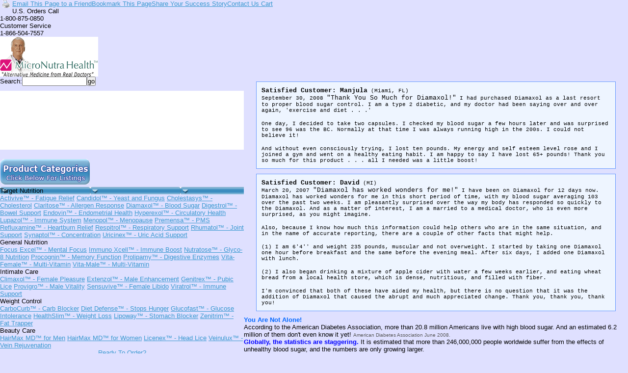

--- FILE ---
content_type: text/html; charset=UTF-8
request_url: https://micronutra.com/diamaxol_img_87_kbid_2060.html
body_size: 29343
content:
<!DOCTYPE HTML PUBLIC "-//W3C//DTD HTML 4.01 Transitional//EN">
<html>
	<head>
	<meta http-equiv="Content-Type" content="text/html; charset=UTF-8">
		<title>Diamaxol™ Official Site - Healthy Blood Sugar Support</title>
	<link rel="canonical" href="https://micronutra.com/diamaxol_img_87_kbid_2060.html">
		<meta name="verify-v1" content="EGkVGQd8jUmtfV/Lg34LZ2bYg59IciIc5lDMC7G1mu0=">
		<meta name="resource-type" content="document">
		<meta name="author" content="MicroNutra Health™">
		<meta name="title" content="Diamaxol™ Official Site - Healthy Blood Sugar Support">
		<meta name="description" content="Diamaxol™ is guaranteed to help maintain a healthy blood sugar balance safely. Healthy blood sugar is essential - Discover how Diamaxol™ can help you today.">
		<meta name="keywords" content="diamaxol, insulin resistance, diabetics, sugar, pre-diabetes, traditional medicine, carnitine, l-carnitine, l carnitine, banaba leaf, cinammon, huckleberry, zinc, biotin, guggul, alpha lipoic acid, gymnema sylvestre, chromium, cayenne, bitter melon, bitter gourd, natural cure for diabetes, herbal cure for diabetes, ayurvedic medicine for diabetes, natural insulin, plant insulin, polypeptide B, diabetes medicine, Diabetes herbal cure, medicine for diabetes, diabetes herbs, MicroNutra Health">
		<meta name="robots" content="ALL">		<link rel="shortcut icon" href="favicon.ico" type="image/x-icon">
		<link rel="stylesheet" href="style.css" type="text/css">
		<link rel="stylesheet" href="styles/page.css" type="text/css">
		<link rel="stylesheet" href="styles/diamaxol.css" type="text/css">
		<!-- header correction -->
		<!--[if IE 6]><style type="text/css">#page .xpage {margin: 0 75px 0 0;}</style><![endif]-->
		<script src="referdetect.js" type="text/javascript"></script>
		<script type="text/javascript">
		pageTracker._initData();
		</script>
		<script src="services.js"></script>
			<script type="text/javascript">
			var disclaimerText = 'Thank you for your order from Micronutra Health\n\nNote: all marketing and website information has been changed to meet compliance guidelines.\nBy ordering through the website you are confirming your purchase is based on the current \nmarketing materials.';
			function restricted6popup(){
				var accept = confirm(disclaimerText);
				if(accept){
					return true;
				}else{
					return false;
				}
			}
		</script>
		<script type="text/javascript" src="js/jquery_pack.js"></script>
	<script type="text/javascript" src="js/jquery_actions.js"></script>
	</head>
<body>
	<div id="window">
		<div id="page">
						<div class="top_nav">
				<acronym title="Print This Page">
				<a href="/" target="_blank" onclick="javascript:urchinTracker('/');" style="float:left;padding:0 5px 0 5px;" rel="nofollow"><img src="images/icon_print_sm.gif" border="0"></a></acronym><a href="#" onclick="hide_show('/');javascript:urchinTracker('/')">Email This Page to a Friend</a><a href="#" onclick="addBookmark(); javascript:urchinTracker('/')">Bookmark This Page</a><a href="/" onclick="javascript:urchinTracker('/');" rel="nofollow">Share Your Success Story</a><a href="contact.html" rel="nofollow">Contact Us</a><a href="/" style="border:none" rel="nofollow"> Cart <!--<img src="http://www.micronutra.com/images/cart.gif" border="0" />-->
				</a>
			</div>
				<div class="xheader">
					<dl class="xphone">
						<dt>U.S. Orders Call</dt>
							<dd>1-800-875-0850</dd>
						<dt>Customer Service</dt>
							<dd>1-866-504-7557</dd>
<!-- commented 110608 for look, keep for future
						<dt>International</dt>
							<dd>1-866-512-6253</dd>
-->
					</dl><!-- /.xphone -->
					<div class="xlogo">
						<a href="/">
							<span><img src="images/logo.gif" width="" height="" alt="MicroNutra Health™" border="0"></span>
						</a>
					</div>
					<div class="xpage">
											</div>
				</div><!-- /.xheader -->
<!-- added 101308 begin affiliate script owner: Dan Pilchek-->
<div style="float: right; width: 120px; padding: 0 margin: 0; #margin: 0;">
	<script type="text/javascript">
		<!--
		var fontcolor = '#000';
		var fontcode = ' ';
		var fontface = 'verdana';
		var fontsize = '2';
		var fontstyle = ' ';
		var fontclass = ' ';
		var textline = 'Ref No:1';
		// -->
	</script>
	<script class="clear" type="text/javascript" src="phone.cfm_merchantID_17010.js"> </script>
</div><!-- /affiliate script -->
<div style="clear:both;"></div>
<div id="email_friend" style="display:none;">
	Know a friend that would be interested in <b>Diamaxol</b>?<br><br>
	<table border="0" cellpadding="1" cellspacing="0" width="550" style="margin-left:100px;">
		<form method="post" name="email_friend" action="diamaxol.html">
		<input type="hidden" name="mail[product]" value="Diamaxol">
		<tr>
			<td width="75">Your Name: </td><td><input type="text" name="mail[s_name]" size="20"></td>
			<td width="110">Recipients Name: </td><td><input type="text" name="mail[r_name]" size="20"></td>
		</tr>
		<tr>
			<td>Your Email: </td><td><input type="text" name="mail[s_email]" size="30"></td>
			<td>Recipients Email: </td><td><input type="text" name="mail[r_email]" size="30"></td>
		</tr>
		<input type="hidden" name="mail[page]" value="diamaxol1_1116">
		<tr>
			<td colspan="4" align="center"><input type="submit" name="mail[submit]" value="Send to Friend" onclick="return email_friend_check();"></td>
		</tr>
		<tr>
			<td colspan="4" align="center" style="font-size: 10px;">MicroNutra Health™ does not collect email addresses from this form.</td>
		</tr>
		<tr>
			<td colspan="4" align="center"><a onclick="hide_show('/');">Close Box</a></td>
		</tr>
		</form>
	</table>
</div>
			<div class="body">
				<table border="0" cellpadding="0" cellspacing="0">
					<tr>
																	<td valign="top">
							<div class="left_template">
								<!--
	-Search and comment *candidate* before Uploading
	-Uncomment *current* code before Uploading
-->
						<div class="navigation">
						<table border="0" cellpadding="0" cellspacing="0" class="search">
							<form method="POST" action="/">
							<tr>
								<td valign="middle">Search: </td>
								<td valign="middle"><input type="text" name="term" value="" size="15"></td>
								<td valign="middle"><input type="submit" name="searchnow" value="go" onclick="urchinTracker('/');"></td>
							</tr>
							</form>
						</table>
							<!-- START SCANALERT CODE
							 <div class="scanalert"><a target="_blank" href="https://www.scanalert.com/RatingVerify?ref=www.micronutra.com" rel="nofollow"><img width="115" height="32" border="0" src="//images.scanalert.com/meter/www.micronutra.com/22.gif" alt="HACKER SAFE certified sites prevent over 99.9% of hacker crime." onContextMenu="alert('Copying Prohibited by Law - HACKER SAFE is a Trademark of ScanAlert'); return false;"></a></div> -->
							<!-- END SCANALERT CODE -->
<!-- gofacts -->
<style type="text/css">
/* ie.css */
#contentgo ol {#margin-left:2em;}
#contentgo sup {#vertical-align:text-top;}
#contentgo sub {#vertical-align:text-bottom;}
#contentgo hr {#margin:-8px auto 11px;}
/*button styling*/
	#page .navigation a.butgo {
																													/*gofacts off*
																															To turn off Go Facts:
																															 1. create display: none;
																															 2. erase- display: block;
																															*end gofacts off
																													*/
		display: block;
		background: #fff url('http://www.micronutra.com/images/gofacts/button_diamaxolhover.gif') no-repeat 0 0;
		margin-top: 10px;
		padding: 60px 0;
		border: none;
	}
	#page .navigation a.butgo:hover {
		background: #fff url('http://www.micronutra.com/images/gofacts/button_diamaxolhover.gif') no-repeat -182px -1px;
		padding: 60px 0;
		border: none;
	}
	.gofactsDiv {
		display: none;
		width:0px;
		height:0px;
		margin: 0;
		padding: 0;
		position:absolute;
			top: 35px;
			left: 3px;
		overflow:hidden;
			background: #818BCF;
		z-index: 900;
	}
/****************************mainly for controling body width*/
	#diamaxol_gofacts {z-index: 900; margin: 0px; padding: 0; display: none;}
	#contentgo {zoom: 1; width: 706px; margin: 0; padding: 0; background: #fff; border: 2px solid #A7ADDF;}
	#contentgo .pagego {width: 600px; padding: 0; margin: 0 auto; #margin: 0 53px; padding: 0px 20px 20px 20px;}
	#contentgo h1, #contentgo h2, #contentgo p, #contentgo ol, #contentgo ul, #contentgo dl { font-family: verdana;}
	#contentgo p { margin: 0; padding: 0; line-height: 1.65em; font-size: 13px; }
	#contentgo table th { font-size: 1em; #font-size: 16px;}
	#contentgo table tr { font-size: .9em; #font-size: 14px}
	#contentgo table tr.stripego {background: #CFE4FF}
	#contentgo table td { font-size: .8em;}
	#contentgo ul, #contentgo ol {font-size: 1.1em; line-height: 1.3em; font-weight: 100;}
	#contentgo ul li, #contentgo ol li {font-weight: 100; font-size: .8em; line-height: 1.5em;}
		#contentgo dt {margin-top: 10px;font-weight: bold;font-size: .9em;}
			#contentgo dd {margin: 2px 0 0 0; padding-left: 10px; font-size: .8em; line-height: 1.5em;}
	#contentgo img { margin: 0; padding: 0; }
	#contentgo #headergo { zoom: 1; float: left; width: 706px; margin-bottom: 20px; padding: 0; background: #CFE4FF url('http://www.micronutra.com/images/gofacts/head_diamaxol.gif') center top no-repeat; border-bottom: 2px solid #eee;}
	#contentgo #gofact_diamaxol { width: 706px; margin: 0 auto; padding: 0px;}
	#contentgo .closeBar { clear:both; #width: 706px; padding:  5px 10px; cursor:pointer; text-align:right; color: #818BCF; background:#EEEEFF;}
	#contentgo .borderbottomgo { border-top: 1px solid #A7ADDF;}
	#contentgo .bordertopgo { border-bottom: 1px solid #A7ADDF;}
	#contentgo h1 {text-align: left; margin:35px 0 0 10px;padding: 0;font-size: 2.3em; #font-size: 30px;font-weight: 500;line-height: 1em;color: #fff;}
	#contentgo h2 {margin: 0;padding: 30px 0 0 0;font-size: 1.4em; #font-size: 18px;font-weight:300; color: #84A5E3;}
	#contentgo h2.top {margin: 0 0 3px 10px;padding: 0;font-size: 1.2em;#font-size: 18px;color:#494134;font-weight: 800;}
	#contentgo .picture {float: left; margin: 0 20px 0 0; text-align: center; #font-size: 8px;}
	#contentgo .rpicture {float: right; margin: 0 0 0 20px; text-align: center; #font-size: 8px;}
		#contentgo .rpicture img, #contentgo .rpicture .picture img {display: block;}
		#contentgo .rpicture p, #diamaxol_gofacts .picture p {padding:2px 6px 6px 6px; font-size: .75em; #font-size: 10px; line-height: 1em; #line-height: 11px; color:#5A85CF; background: #CFE4FF;}
	#contentgo .rollset { position: relative;}
	#contentgo .rollset a {display: inline;text-decoration: none; font-weight: bold; color: #5A85CF; font-size: 12px; border: none;}
	#contentgo .rollset span { display: none; font-size: 1em; }
	#contentgo .rollset a:hover { z-index: 999; margin-right: -5px; #margin: 10px 0px 0 0; padding-right: 0; border: none;}
	#contentgo .rollset a:hover span { z-index: 999; position: absolute; top: -160px; #top: -200px; left: 0px; #left: -300px; display: block; margin: 0; padding: 5px 5px 6px 5px; color: #fff; background:#5A85CF; font-weight: normal; border: none;}
	#contentgo .rollset a:hover span table { border: 1px double  #fff; width: 600px;}
	#contentgo .rollset a:hover span table tbody tr .tableheadgo { width: 140px; font-weight: 600; background: #84A5E3;}
	#contentgo .rollset a:hover span table tbody tr td { height: 70px; padding: 3px; text-align: center; font-size: 14px; color: #fff;}
	#contentgo .clear { clear: both; }
	#contentgo .dropcapgo {font-size: 22px;}
	#contentgo .endbox {padding-top: 1px; padding-left: 5px;}
	#contentgo .regulargo {color: black; font-weight: 400;}
	input.submitbtn {width: 63px; height: 23px; background: #333 url('http://www.micronutra.com/images/gofacts/bmi_submit.gif') no-repeat 0 0; outline: none;}
	input.submitbtn:hover {background: #333 url('http://www.micronutra.com/images/gofacts/bmi_submit.gif') no-repeat -63px 0;}
</style>	<a href="javascript:void(0);" class="butgo" id="gofacts;diamaxol" onclick="javascript:pageTracker._trackPageview('/');"></a>
	<div class="gofactsDiv" id="diamaxol_gofacts">
		<div id="contentgo">
			<div id="closehovergo" class="closeBar bordertopgo">| <b>Close</b> </div>
			<div id="headergo">
				<h1>All About Normal Blood Sugar</h1>
				<h2 class="top">What is Normal Blood Sugar?</h2>
			</div><!-- /#headergo -->
<div class="pagego"><p style="margin-top: 20px;"><b class="dropcapgo">M</b>any people don't understand blood sugar, but the trick to managing it is to know what you're dealing with. When you know how important blood sugar is, and the simple steps you can take to keep it healthy, you can enjoy good health and vitality for years.</p>
<h2>What is Blood Sugar?</h2>
<p>Throughout every day and night the amount of glucose (sugar) in your blood changes. Your blood glucose varies depending on when you eat, how much you eat, and your exercise habits. Glucose is the fuel your body burns. It's what gives you energy and helps you stay active. Keeping blood sugar healthy allows your body to function optimally and gives you more youthful energy. With unhealthy blood glucose, you could experience signs such as:</p>
<div class="rpicture" style="width:350px;margin-top: -10px;">
	<p>Don't forget to exercise. A healthy lifestyle, with plenty of activity, is always important for your overall health.</p>
</div>
<ul>
	<li>Thrush</li>
	<li>Nausea</li>
	<li>Irritability</li>
	<li>Vomiting</li>
	<li>Fatigue</li>
	<li>Extreme hunger</li>
	<li>Excessive thirst</li>
	<li>Frequent urination</li>
	<li>Unusual weight loss</li><li><a href="https://leaddogmarketing.com/">Migliori Casino Online Europei</a></li><li><a href="https://www.fifteencornwall.co.uk/">Non Gamstop Casinos</a></li><li><a href="https://www.thebrexitparty.org/">New Casinos Not On Gamstop UK</a></li><li><a href="https://www.collectifciem.org/">Casino En Ligne Retrait Immédiat</a></li><li><a href="https://www.rentabiliweb-group.com/">Casino En Ligne Retrait Immédiat</a></li>
</ul>
<p>Worse, the complications of unhealthy blood sugar can lead to a variety of unpleasant health issues. That's why you should take a proactive approach to your health today, so you can enjoy health and happiness for years to come.</p>
<h2>Where Should Your Blood Glucose Be?</h2>
<p>Healthy blood sugar should hover between 90 and 130 milligrams per 100 milliliters of blood. It will rise to about 180mg/100ml after a meal. Over time, if you continue to eat foods that alter your healthy blood sugar, you can experience worse health effects.</p>
<p>It is important to remember that your blood glucose also changes based on your activities. For example, glucose is burned when you exercise, which, along with a healthy diet, is a good way to maintain optimal blood sugar.  If you feel you may be having glucose difficulties, consult your health practitioner.</p>
<h2>Managing Your Blood Sugar</h2>
<div class="picture" style="width:250px;margin-top: 15px;">
	<p>Healthy eating is essential to healthy blood sugar.</p>
</div>
<p>Exercise is essential to staying on top of your blood sugar. Even if you're not going to the gym every day, you can find small ways to incorporate more movement into your day. Simply taking stairs instead of the escalator can help. Exercise promotes healthy body weight and helps your heart to pump more efficiently.</p>
<p class="rollset">Eating well is just as important. Try to stay away from fizzy drinks and high sugar snacks. Replace them with as many fruits and vegetables as possible. Eat foods that are low on the <a href="#">glycemic index,
	<span><table>
		<tr>
			<td class="tableheadgo">Low glycemic<br>foods include:</td>
			<td>legumes</td>
			<td>whole wheat pasta</td>
			<td>grainy breads</td>
			<td>most fruits and vegetables <br><b style="font-size: 10px;">(with the exception of watermelons and potatoes)</b></td>
		</tr>
		<tr>
			<td class="tableheadgo">Medium glycemic<br>foods include:</td>
			<td>whole wheat breads</td>
			<td>brown rice</td>
			<td>orange sweet potatoes</td>
			<td>raw cane sugar</td>
		</tr>
		<tr>
			<td class="tableheadgo">High glycemic<br>foods include:</td>
			<td>white potatoes</td>
			<td>white bread<br>croissants<br>bagels</td>
			<td>white rice</td>
			<td>soda</td>
			<td>candy</td>
		</tr>
		</table></span></a>
 which are easier on your blood sugar. If you can mold your lifestyle to these habits, your body and your blood glucose will thank you. " title="<end text>" class="endbox"/&gt;</end></p>
<div class="clear" style="zoom: 1; margin-top: 10px; padding: 0; text-align: left; color: #fff; border-right: 2px solid #ccc; border-bottom: 2px solid #ccc; background-color: #4C69AF;">
	<form name="bmicalc" action="" method="" style="float: left; width: 240px; margin: 12px 0 0 10px; padding: 0 0 0 10px; color: #444; font-family: ; border-right: 1px solid #ccc; border-bottom: 1px solid #ccc; background: #fff; cbackground: #C3D6DF;">
		<h4 style="margin: 10px 0 0 5px; padding: 0 0 3px 0; font-weight: 600;">Height</h4>
		<span style="display: block; margin: 0 0 20px 0;">
			<input type="text" name="heightft" size="1" style="margin-left: 10px;"> Foot
			<br><input type="text" name="heightin" size="2" style="margin-left: 10px;"> Inches
		</span>
		<h4 style="margin: 0 0 0 5px; padding: 0 0 3px 0; font-weight: 600;"> Weight</h4>
		<span style="display: block; margin: 0 0 20px 0;">
			<input type="text" name="weight" size="3" style="margin-left: 10px;"> Pounds
		</span>
		<input onclick="BMI('/');return false;" type="image" value="Submit" style="margin-bottom: 10px;" src="http://www.micronutra.com/images/gofacts/bmi_submitblank.gif" class="submitbtn">
		<h4 style="float: left; width: 40px; margin: 12px 0 0 25px; #margin-left: 15px; padding: 0 0 0 5px; font-weight: 600; ">BMI</h4><input type="text" name="bmi" size="5" disabled style="float: left; margin-top: 10px; font-weight: 700; color: #000;">
	</form>
	<div style="float: left; width: 300px; #width: 280px; margin-left: 20px; #margin-left: 15px; padding-top: 0px;">
		<h3 style="margin: 5px 0 0 0px; #margin-left: -10px; padding: 15px 5px 0px 5px; #padding-bottom: 5px; background: url('http://www.micronutra.com/images/gofacts/bmi_h3.gif') no-repeat;"><span style="display: block; text-indent: -4000px;">BMI Calculator</span></h3>
		<p style="margin-top: 0; padding-top: 0;">Being overweight can increase your risk for several serious health issues, but your <b style="color:#66E8FF;">Body Mass Index</b> (BMI) can help you determine your risk and take a proactive approach to your health. A BMI of <b style="color:#EF868A;">25 or higher</b> is considered overweight, while a BMI of <b style="color:#EF868A;">18.5 or lower</b> is underweight. If your BMI is above 25, don't worry. Over 100 million Americans are in the same boat, and there are many ways you can improve your BMI before it's too late.</p>
	</div>
	<div class="clear"></div>
</div></div>			<div id="closehovergob" class="closeBar borderbottomgo">| <b>Close</b> </div>
		</div><!-- /#contentgo -->
	</div><!-- /.gofactsDiv -->
<!-- ***********************************Candidate: newsletter 092608 --/>
							<!/-- ***********************************newsletter end -->
<!-- provigro flash -->
								<img src="images/left_nav_product_categories.gif" style="margin: 10px 0 -2px 0;" alt="Product Categories" title="Product Categories">
								<div class="category" id="c_target_nutrition">Target Nutrition</div>
	<div class="links" id="target_nutrition">
		<a href="activive.html">Activive™<span class="description"> - Fatigue Relief</span></a>
		<a href="candidol.html">Candidol™<span class="description"> - Yeast and Fungus</span></a>
		<a href="cholestasys.html">Cholestasys™<span class="description"> - Cholesterol</span></a>
		<a href="claritose.html">Claritose™<span class="description"> - Allergen Response</span></a>
		<a href="diamaxol.html">Diamaxol™<span class="description"> - Blood Sugar</span></a>
		<a href="/">Digestrol™<span class="description"> - Bowel Support</span></a>
		<a href="/">Endovin™<span class="description"> - Endometrial Health</span></a>
		<a href="/">Hyperexol™<span class="description"> - Circulatory Health</span></a>
		<a href="/">Lupazol™<span class="description"> - Immune System</span></a>
		<a href="/">Menopol™<span class="description"> - Menopause</span></a>
		<a href="/">Premensa™<span class="description"> - PMS</span></a>
		<a href="/">Refluxamine™<span class="description"> - Heartburn Relief</span></a>
		<a href="/">Respitrol™<span class="description"> - Respiratory Support</span></a>
		<a href="/">Rhumatol™<span class="description"> - Joint Support</span></a>
		<a href="/">Synaptol™<span class="description"> - Concentration</span></a>
		<a href="/">Uricinex™<span class="description"> - Uric Acid Support</span></a>
	</div>
<div class="category" id="c_general_nutrition">General Nutrition</div>
	<div class="links" id="general_nutrition">
		<a href="/">Focus Excel™<span class="description"> - Mental Focus</span></a>
		<a href="/">Immuno Xcell™<span class="description"> -  Immune Boost</span></a>
		<a href="/">Nutratose™<span class="description"> - Glyco-8 Nutrition</span></a>
		<a href="/">Procognin™<span class="description"> - Memory Function</span></a>
		<a href="/">Prolipamy™<span class="description"> - Digestive Enzymes</span></a>
		<a href="/">Vita-Female™<span class="description"> -  Multi-Vitamin</span></a>
		<a href="/">Vita-Male™<span class="description"> - Multi-Vitamin</span></a>
	</div>
<div class="category" id="c_intimate_care">Intimate Care</div>
	<div class="links" id="intimate_care">
		<a href="climaxol.html">Climaxol™<span class="description"> -  Female Pleasure</span></a>
		<a href="/">Extenzol™<span class="description"> -  Male Enhancement</span></a>
		<a href="/">Genitrex™<span class="description"> - Pubic Lice</span></a>
		<a href="/">Provigro™<span class="description"> - Male Vitality</span></a>
		<a href="/">Sensuvive™<span class="description"> - Female Libido</span></a>
		<a href="/">Viratrol™<span class="description"> - Immune Support</span></a>
	</div>
<div class="category" id="c_weight_control">Weight Control</div>
	<div class="links" id="weight_control">
		<a href="carbocurb.html">CarboCurb™<span class="description"> - Carb Blocker</span></a>
		<a href="/">Diet Defense™<span class="description"> - Stops Hunger</span></a>
		<a href="/">Glucofast™<span class="description"> - Glucose Intolerance</span></a>
		<a href="/">HealthSlim™<span class="description"> - Weight Loss</span></a>
		<a href="/">Lipoway™<span class="description"> - Stomach Blocker</span></a>
		<a href="/">Zenitrim™<span class="description"> - Fat Trapper</span></a>
	</div>
<div class="category" id="c_beauty_care">Beauty Care</div>
	<div class="links" id="beauty_care">
		<a href="/">HairMax MD™ for Men<span class="description"></span></a>
		<a href="/">HairMax MD™ for Women<span class="description"></span></a>
		<a href="/">Licenex™<span class="description"> -  Head Lice</span></a>
		<a href="/">Veinulux™<span class="description"> - Vein Rejuvenation</span></a>
	</div>
<!--ksort($cats);-->
<!--buy now button-->
								<p class="left_buy" align="center"><a href="#buy">Ready To Order?<span></span></a></p>
								<img src="images/left_ccard.jpg" width="139px" height="21px" alt="We accept MasterCard, Visa, American Express, and Discover.  We ship with FedEx and US Postal Service" title="We accept MasterCard, Visa, American Express, and Discover.  We ship with FedEx and US Postal Service" class="left_ccard">
								<div class="category" style="background:url('images/left_nav_open.gif') no-repeat;">
																		MicroNutra Health™																	</div><!-- /.category -->
								<div class="sitelink">
									<a href="/">MicroNutra Health™ Home</a>
									<a href="/" rel="nofollow">MicroNutra Health™ Support</a>
									<a href="affiliate.html">Become Our Affiliate</a>
									<a href="/">Become Our Distributor</a>
									<a href="/">Find A Retailer</a>
									<a href="/">MicroNutra Health™ Journal</a>
									<a href="/" rel="nofollow">Return Policy</a>
									<a href="/" rel="nofollow">U.S.A. Shipping Policy</a>
									<a href="/" rel="nofollow">International Shipping Policy</a>
									<a href="/" rel="nofollow">Privacy Policy</a>
									<a href="about_us.html" rel="nofollow">About Us</a>
									<a href="/" rel="nofollow">Quality Assurance</a>
									<a href="contact.html" rel="nofollow">Contact Us</a>
									<a href="careers.html" rel="nofollow">Careers</a>
									<a href="/">SiteMap</a>
									<center></center>
									<a href="/">Gift Cards <span class="description">-The Gift of Good Health</span></a>
									<a href="/">Sample Offer <span class="description">-Try Before You Buy</span></a> 
								</div><!-- /.sitelink -->
							<img src="images/left_return.jpg" width="125px" height="125px" alt="Diamaxol™ Comes With a 90 Day Risk-Free Shipping" title="Diamaxol™ Comes With a 90 Day Risk-Free Shipping" class="left_return">
						</div><!-- /.navigation -->
<!-- shipping banner -->
<img src="images/left_shipping.jpg" width="168px" height="360px" alt="Diamaxol™" ships worldwide title="Diamaxol™" class="left_shipping">
							<script src="js/calli.js"></script>
							<script type="text/javascript">
								ini_navbar('c_target_nutrition')							</script>
<!-- gas giveaway homepage only -->
<!-- consultant -->
										<div style="width:170px;max-width:170px;border:1px solid #CCCCCC;padding:3px;margin-top:700px;margin-left: 4px;">
											<table width="100%" style="background:#EFEFEF">
												<tr>
													<td align="center"></td>
												</tr>
												<tr>
													<td align="center">Call NOW to see if you qualify for a discount on your Diamaxol™ purchase!</td>
												</tr>
												<tr>
													<td align="center"><hr></td>
												</tr>
												<tr>
													<td align="center"><b style="color: blue;">1-888-213-8277</b></td>
												</tr>
												<tr>
													<td align="center"><hr></td>
												</tr>
											</table>
										</div>
										<div style="width:170px;max-width:170px;border:1px solid #CCCCCC;padding:3px;margin-top:800px;margin-left: 4px;">
											<table width="100%" style="background:#EFEFEF">
												<tr>
													<td align="center"></td>
												</tr>
												<tr>
													<td align="center">Need to know more about Diamaxol™?<p>Call NOW to<br>speak with a<br>Product Specialist!</p></td>
												</tr>
												<tr>
													<td align="center"><hr></td>
												</tr>
												<tr>
													<td align="center"><b style="color: blue;">1-888-213-8277</b></td>
												</tr>
												<tr>
													<td align="center"><hr></td>
												</tr>
											</table>
										</div>
<img src="images/left_shipping.jpg" width="168px" height="360px" alt="Diamaxol™ Ships Worldwide" title="Diamaxol™ Ships Worldwide" class="left_shippingoption">
														</div>
						</td>
						<td valign="top">
															<div class="content diamaxol">
																						<script>
function utmx_section(){}function utmx(){}
(function(){var k='1052958600',d=document,l=d.location,c=d.cookie;function f(n){
if(c){var i=c.indexOf(n+'=');if(i>-1){var j=c.indexOf(';',i);return c.substring(i+n.
length+1,j<0?c.length:j)}}}var x=f('__utmx'),xx=f('__utmxx'),h=l.hash;
d.write('<sc'+'ript src="'+
'http'+(l.protocol=='https:'?'s://ssl':'://www')+'.google-analytics.com'
+'/siteopt.js?v=1&utmxkey='+k+'&utmx='+(x?x:'')+'&utmxx='+(xx?xx:'')+'&utmxtime='
+new Date().valueOf()+(h?'&utmxhash='+escape(h.substr(1)):'')+
'" type="text/javascript" charset="utf-8">'+'ript>')})();
</script>
			<br><h1 style="margin:-18px 0 0 0;padding: 0;font-size: 9px;color: #aaa;">Information provided by the International Diabetes Federation <em>Did You Know?</em></h1>
				<h1 style="margin: 8px 0; text-align: center;font-size: 2.3em;;line-height: 1.05em;color: navy;font-family: Verdana;">
					<span style=" float: left; width: 5px; padding: 50px 16px 0 16px; margin: 5px 10px 0 0px; background: url('http://www.micronutra.com/images/pages/testimonials/quotes_navy.jpg') no-repeat 0px 0px; "></span><a href="#len" style="font-family: verdana, font-weight: 300; font-size: 30px; color: #41376F;"><span style=" float: left; width: 440px; ">Taking Diamaxol Allowed Me To Finally Relax!</span></a><span style=" float: left; width: 5px; padding: 50px 16px 0 16px; margin: 20px 0 0 0; background: url('http://www.micronutra.com/images/pages/testimonials/quotes_navy.jpg') no-repeat -52px 25px; "></span>
				</h1>
			<div>
				<a href="#ingredients"></a>
				<div class="header_infobox" style="background: #E9F0FF;">
						<p class="contentheaderlip" style="padding-left: 10px;">Diamaxol™ Can Help You:</p>
						<ul class="contentheaderli" style="line-height: 18px;">
							<li>Support a healthy <b>blood sugar</b> balance<sup>†</sup></li>
							<li>Improve <b>sensitivity</b> to your own insulin<sup>†</sup></li>
							<li>Boost your blood <b>glucose metabolism</b><sup>†</sup></li>
							<li><b>Rejuvenate</b> your <b>pancreas</b> beta cells<sup>†</sup></li>
							<li>Relax with <b>safe</b> blood sugar support<sup>*</sup></li>
						</ul>
				</div>
			</div>
							<!--
							<p><img src="/images/drop_caps/h.gif" alt="H" title="H" style="float:left;margin:5px 5px 0px 0px;">i, my name is Pauline, and I'm the customer service manager at MicroNutra Health&trade;. I would like to congratulate you for taking the first step to reaching for a real solution for your health.
							<p>Like you, <span style="font-weight: bold;color: blue;">millions of people are returning to nature</span> for answers to their greatest health questions.
								<div style="float: right;width:325px;margin: 0;padding: 10px 0 0px 10px;">
									<object width="325" height="225">
										<embed src="/movies/nutritionpieflash.swf" bgcolor="#fff" width="325" height="225" type="application/x-shockwave-flash" />
									</object>
								</div>
								Why? Modern fast, processed, and refined foods and synthetic substances have contributed to an imbalance in our body's natural harmony.
							<p>As the Standard American Diet (SAD) spreads around the world, more people than ever are at an increased risk of poor health and worse quality of life.
							<p>The good news is, due to extraordinary new discoveries in natural nutrition, <span style="font-weight: bold;color: blue;">the reality of good health has become more accessible than ever before</span>. Targeted nutrition found in whole foods and herbs throughout the Earth may be the missing link in your diet, as they ultimately work to build up human health and vitality.
							<p>Naturally compatible with the human body, our ancestors have relied on these nutrients for thousands of years <em class="highlight">to support healthy blood sugar function</em>. Today their safety and effectiveness  are rigorously studied, confirming their scientific value. We at MicroNutra Health&trade; are pleased to make them available to anyone who chooses to support health and wellness for themselves and their families.
							<p>You may be feeling overwhelmed by all the different dietary supplements on the market, and rightly so. Natural products are growing in popularity but remain largely unregulated. How can you tell which one you can trust? For your ultimate peace of mind, <span class="highlight">MicroNutra Health&trade; is FDA-registered</span>, and our products conform to the highest standards of quality and safety.
							<p>Nothing is more important than making the right decision when it comes down to YOUR health and quality of life. Follow me here, and I will share with you important knowledge that can help you <span style="color: blue; font-weight: bold;">unleash the healing power within your own body</span>. Let's clarify why Diamaxol&trade; is the correct choice for you. 
							-->
							<p><img src="images/drop_caps/h.gif" alt="H" title="H" style="float:left;margin:5px 5px 0px 0px;">i, my name is Pauline, and I'm the customer service manager at MicroNutra Health™. I would like to congratulate you for taking the first step to reaching for a real solution for your health.</p>
							<p>Like you, <span style="font-weight:bold; color:blue;">millions of people are returning to nature</span> for answers to their greatest health issues.</p>
							<p>Why? Due to extraordinary new discoveries in natural nutrition, the reality of good health has become more accessible than ever before. Raw foods and herbs found throughout the Earth contain <span class="highlight">powerful nutrients</span> to promote lifelong health and vitality, and may be the missing link in <em>your</em> diet.</p>
				<div class="rpicture" style="width: 250px;margin:10px 0px 0px 10px;#margin: 10px 0px 0px 10px;">
					<p style="padding: 2px;#font-size: 10px; border-right: 1px solid #eee;border-bottom: 1px solid #ddd;border-left: 1px solid #ddd; text-align: center;">A study published in the British Medical Journal showed that people who followed a Mediterranean diet were 83% less likely to develop type 2 diabetes than those who did not.</p>
				</div>
											<p>Naturally compatible with the human body to <span class="highlight"><em>support healthy blood sugar function</em></span>, our ancestors used these same <span style="font-weight:bold; color:blue;">foods and herbs as medicine</span> for thousands of years. Today their safety and effectiveness are rigorously studied, confirming their high beneficial value. I am honored to introduce you and your family to the power of Diamaxol™ today.</p>
							<p>Nothing is more important than making the right decision when it comes down to YOUR health and quality of life. Follow me here, and I will share with you important knowledge that can help you <span style="font-weight:bold; color:blue;">unleash the healing power within your own body</span>. Let's clarify why Diamaxol™ is the correct choice for you.</p>
							<h2 class="section_header">The Answer is Diamaxol™</h2>
							<p>Diamaxol™ is a nutritional matrix formulated to supplement what you don't find in your everyday diet. As part of a healthy lifestyle, the natural nutrition in Diamaxol™ helps <span class="highlight">promote better wellness and healthy blood sugar balance</span> . . . without negative side effects, or your money back. Diamaxol™ contains a proprietary blend of vitamins, minerals, and herbs designed for maximum results.
							</p><p><span style="color: blue; font-weight: bold;">With Diamaxol™ you can enjoy:</span></p>
							<ul>
								<li>Nutritional formulation to supplement what you don't get in the Standard American Diet (SAD)</li>
								<li>Support for healthy blood sugar balance</li>
								<li>Help for healthy <span class="highlight">glucose metabolism</span> in your body</li>
								<li>Support for healthy function of your <span class="highlight">pancreas</span></li>
								<li>Improved response to your body's own <span class="highlight">insulin</span></li>
								<li>Helpful contribution to reach a <span class="highlight">healthy body weight</span></li>
								<li><span class="highlight">Antioxidant</span> nutrients to support healthy kidneys, eyes, nerves, and blood vessels</li>
							</ul>
							<p style="clear: both;"><span class="highlight">Call <span style="color:blue;"><b>1-800-875-0850</b></span> now to try Diamaxol™ risk-free!</span>
							</p><h2 class="section_header" id="testimonial">My Secret to Success</h2>
														<p>One of the most fulfilling aspects of working for MicroNutra Health™ comes from the truly <strong style="color: blue;">life-changing results</strong> real customers are experiencing every day. I love knowing that people like you and me are able to live the life they want once again simply by taking our natural and safe formulas. Your individual results may vary, and you are always protected by our Diamaxol™ guarantee*. Today Manjula and David share with us what Diamaxol™ has done for their healthy lifestyles.</p><script>utmx_section("video1106")</script>

							<div class="clear"></div>
<script>utmx_section("testimonialsI1106")</script>
							<p class="testimonial" style="margin: 10px 25px; padding: 10px;">
									<strong>Satisfied Customer: Manjula</strong> (Miami, FL)<br>
									September 30, 2008
									<span>"Thank You So Much for Diamaxol!"</span>
									I had purchased Diamaxol as a last resort to proper blood sugar control. I am a type 2 diabetic, and my doctor had been saying over and over again, 'exercise and diet . . .'
									<br><br>One day, I decided to take two capsules. I checked my blood sugar a few hours later and was surprised to see 96 was the BC. Normally at that time I was always running high in the 200s. I could not believe it!
									<br><br>And without even consciously trying, I lost ten pounds. My energy and self esteem level rose and I joined a gym and went on a healthy eating habit. I am happy to say I have lost 65+ pounds! Thank you so much for this product . . . all I needed was a little boost!
							</p>
							<p class="testimonial" style="margin: 10px 25px; padding: 10px;">
									<strong>Satisfied Customer: David</strong> (MI)<br>
									March 20, 2007
									<span>"Diamaxol has worked wonders for me!"</span>
									I have been on Diamaxol for 12 days now. Diamaxol has worked wonders for me in this short period of time, with my blood sugar averaging 103 over the past two weeks. I am pleasantly surprised over the way my body has responded so quickly to the Diamaxol. And as a matter of interest, I am a married to a medical doctor, who is even more surprised, as you might imagine. 
									<br><br>Also, because I know how much this information could help others who are in the same situation, and in the name of accurate reporting, there are a couple of other facts that might help.
									<br><br>(1) I am 6'4'' and weight 235 pounds, muscular and not overweight. I started by taking one Diamaxol one hour before breakfast and the same before the evening meal. After six days, I added one Diamaxol with lunch.
									<br><br>(2) I also began drinking a mixture of apple cider with water a few weeks earlier, and eating wheat bread from a local health store, which is dense, nutritious, and filled with fiber.
									<br><br>I'm convinced that both of these have aided my health, but there is no question that it was the addition of Diamaxol that caused the abrupt and much appreciated change. Thank you, thank you, thank you!
							</p>

							<h2 class="section_header">You Are Not Alone!</h2>
							<p>According to the American Diabetes Association, more than 20.8 million Americans live with high blood sugar.  And an estimated 6.2 million of them don't even know it yet! <span style="font-size: 10px; color: #555;">American Diabetes Association June 2008.</span></p>
							<p><span style="color: blue; font-weight: bold;">Globally, the statistics are staggering.</span> It is estimated that more than 246,000,000 people worldwide suffer from the effects of unhealthy blood sugar, and the numbers are only growing larger.</p>
							<p>This increase can partly be traced to the spread of the Standard American Diet (SAD) around the world. As more people forsake their healthy regional foods and start consuming processed, refined junk foods, unhealthy blood sugar becomes more common . . . and dangerous.</p>
							<div class="rpicture" style="width: 150px;#float:right;margin:10px 0 0 10px;#margin: 10px 0px 0 10px;">
								<p style="padding: 2px;#font-size: 10px; border-right: 1px solid #eee;border-bottom: 1px solid #ddd;border-left: 1px solid #ddd; text-align: center;">Life is easier with Diamaxol™.</p>
							</div>
							<p>If you do not maintain healthy blood sugar, your overall health and quality of life can be severely affected. Complications can include:</p>
							<ul><li>Eye problems</li><li>Poor kidney health</li><li>Nerve damage</li><li>Heart and circulation issues</li><li>Poor gum health</li><li>Foot problems</li></ul>
							<h2 class="section_header">Understanding Healthy Blood Sugar</h2>
							<p><span style="font-weight: bold; color: blue;">In order to manage your blood sugar</span>, you should understand what it is and how it works. I have seen many people take charge of their health by simply developing a true appreciation for the intricate way our bodies were designed.
							<a onclick="toggle('/','/');javascript:urchinTracker('/');" style="font-weight: normal;">Learn More »</a></p>
							<div style="z-index: 1; visibility: hidden;" id="faq_holder2"></div><div id="faq_extended2" style="position: absolute; top: 0px; left: 0px; z-index: -1; visibility: hidden;">
								<p>The foods you eat have very specific purposes in your body. One of these purposes is creating <span style="font-weight: bold; color: blue;">energy for everything your body does</span>, including your heart that beats to your finger that's scrolling your cursor down this page.</p>
								<div class="picture" style="width: 250px;#float:left;margin:15px 10px 25px 0px;#margin: 15px 10px 25px 0px;">
									<p style="padding: 2px;#font-size: 10px; border-right: 1px solid #eee;border-bottom: 1px solid #ddd;border-left: 1px solid #ddd; text-align: center;">You can teach your children how to eat for their health and have fun at the same time!</p>
								</div>
								<p>Your energy comes from glucose (sugar) in your bloodstream. Think of it as fuel for your body. Where does this fuel come from? The foods you eat. Carbohydrates, fats, and proteins from your food are digested (broken down) and converted into energy, <span class="highlight">directly affecting your blood glucose</span>.</p>
								<p>And just as putting cheap, dirty fuel into an expensive car causes engine trouble, eating junk and processed foods can take a major toll on your health. </p>
								<p><span class="highlight">Factors that impact your healthy blood sugar function include:</span></p>
								<ul>
								   <li><span style="font-weight: bold; color: blue;">The types of foods you eat</span> . . . simple sugars and carbohydrates, like sweets and white bread, pasta, and rice can cause your biggest blood sugar problems. Try to eliminate refined sugar from your diet. Try the sweet flavor of naturally healthy Stevia for the same great taste without compromising your health. When you eat carbohydrates, aim to eat complex carbs, like whole wheat bread and pasta and brown rice. These take longer to digest and help maintain balanced blood sugar.</li>
								   <li><span style="font-weight: bold; color: blue;">The portion of foods you eat</span> . . .  larger portions can also affect blood sugar function. Lighter, more frequent meals are best for healthy blood sugar.</li>
								   <li><span style="font-weight: bold; color: blue;">The timing of your meals</span> . . .  your blood sugar stays healthiest when you eat at the same time each day.</li>
								</ul>
							</div>
							<h2 id="ingredients" class="section_header">All-Natural Formula for Guaranteed Success or Your Money Back!</h2>
							<p>The proprietary blend of vitamins, minerals, and herbs in Diamaxol™ is the key to your success. The ingredients in Diamaxol™ have been scientifically recognized for their amazing health benefits.
							</p><p>We have carefully chosen the ingredients in Diamaxol™ for their natural effectiveness and purity to bring you <span class="highlight">guaranteed success</span> - or your money back!
							</p><table class="ingredients" cellspacing="0">
								<tr>
									<td class="imagecell"></td>
									<td class="descriptioncell"><strong>Gymnema Sylvestre Powder</strong> has been suggested in studies to have a promising ability to promote healthy circulating insulin balance and serum lipid and triglyceride balance.</td>
									<td class="imagecell"></td>
									<td class="descriptioncell"><strong>Biotin</strong> supports healthy fasting blood glucose, supports healthy plasma triglyceride balance, and improves glucose intolerance.</td>
								</tr>
								<tr>
									<td class="imagecell"></td>
									<td class="descriptioncell"><strong>Magnesium</strong> has a broad positive effect on overall health and insulin sensitivity.</td>
									<td class="imagecell"></td>
									<td class="descriptioncell"><strong>Licorice Bark Extract</strong> has been suggested in studies to be effective against unhealthy blood sugar.</td>
								</tr>
								<tr>
									<td class="imagecell"></td>
									<td class="descriptioncell"><strong>Zinc</strong> deficiencies can result in hair loss, diarrhea and skin lesions and could adversely affect eyesight, taste, smell, and memory function.</td>
									<td class="imagecell"></td>
									<td class="descriptioncell"><strong>Chromium</strong> has been shown in studies to improve glucose and lipid effects.</td>
								</tr>
								<tr>
									<td class="imagecell"></td>
									<td class="descriptioncell"><strong>Cinnamon Bark Powder</strong> has been shown in studies to promote healthy blood sugar balance.</td>
									<td class="imagecell"></td>
									<td class="descriptioncell"><strong>Banaba Leaf Extract</strong> has been shown in pre-clinical studies to support healthy cholesterol balance and support the rate of glucose uptake. These studies further suggested banaba contains insulin-like actions.</td>
								</tr>
								<tr>
									<td class="imagecell"></td>
									<td class="descriptioncell"><strong>Vitamin C</strong> plays an important role in glucose metabolism and oxidative stress on the body systems.</td>
									<td class="imagecell"></td>
									<td class="descriptioncell"><strong>Vitamin E</strong> promotes healthy insulin action, metabolic control, and endothelial function.</td>
								</tr>
								<tr>
									<td class="imagecell"></td>
									<td class="descriptioncell"><strong>Bitter Melon Fruit Extract</strong> has been shown in preliminary studies to contain insulin-like properties.</td>
									<td class="imagecell"></td>
									<td class="descriptioncell"><strong>Guggul Extract</strong> has been used for thousands of years to address illness, cholesterol and obesity.  It contains antioxidant, anti-swelling and hypolipidemic properties.</td>
								</tr>
								<tr>
									<td class="imagecell"></td>
									<td class="descriptioncell" colspan="3"><strong>Alpha Lipoic Acid</strong> fights against oxidative damage to the lungs and vascular system. It can also support healthy peripheral insulin sensitivity, insulin function, and healthy blood sugar balance.</td>
								</tr>
							</table>
							<p style="font-weight: bold; color: blue;">These active ingredients, along with a healthy lifestyle, can provide healthy blood sugar support.</p>
							<p class="rollset"><a href="javascript:void(0);">View the Supplement Facts Sheet Here »<span></span></a></p>
														<h2 class="section_header">cGMP Manufacturing and Packaging Facilities</h2>
							<p>The FDA and the National Council Against Health Fraud recommend you check for these practices before you buy:</p>
							<div class="cgmp">
								<ul>
									<li>Is the product manufactured under cGMP guidelines?</li>
									<li>Is the product advertised using the health claims allowed by the FDA?</li>
									<li>Is the product manufactured in a FDA-registered food supplement facility?</li>
								</ul>
							</div>
							<p class="clear">MicroNutra Health™ products are manufactured and packaged under the strict guidelines of the U.S. Food and Drug Administration current Good Manufacturing Practices, or cGMP. Our food supplement facilities are FDA-registered and our product claims conform to rigorous FDA standards.</p>
							<h2 class="section_header">Enjoy a Healthy Balance Naturally!</h2>
							<p>Diamaxol™ can help you enjoy your health for years to come. Imagine the possibilities! Diamaxol™ can help you improve:
							</p><div class="picture" style="width: 150px; #float:left; margin:0px 30px 10px 0px; #margin: 5px 30px 10px 0px;">
								<p style="padding: 2px;#font-size: 10px; border-right: 1px solid #eee;border-bottom: 1px solid #ddd;border-left: 1px solid #ddd; text-align: center;">Maintaining healthy blood sugar is important to anyone, young or old. Let Diamaxol™ help you!</p>
							</div>
							<ul style="margin-left: 150px; #margin-left: 180px;">
								<li><span style="font-weight: bold; color: blue;">Your Diet</span> . . . if you, like most Americans, don't understand or follow the glycemic index and you  eat the Standard American Diet (SAD) that's  full of fast, processed, sugary foods, Diamaxol™ can help benefit your health by <span class="highlight">supplementing what you're not getting from this diet</span>.</li>
								<li><span style="font-weight: bold; color: blue;">Your Body</span> . . . the antioxidant properties in Diamaxol™ support healthy body systems including your <span class="highlight">kidneys, eyes, nerves and blood vessels,</span> while also helping to support a healthy body weight.</li>
								<li><span style="font-weight: bold; color: blue;">Your Life</span> . . . the all-natural ingredients in Diamaxol™ are effective and still safe for your overall health too.</li>
							</ul>
							<h2 class="section_header">More Diamaxol™ Success Stories</h2>
							<p>Our customers tell us every day how our natural products have changed their lives. And we're not the only ones they're telling: <strong>53</strong>% of our new customers come to MicroNutra Health™ at the suggestion of a friend or family member. You can see what they have to say about Diamaxol™ today . . . </p>
<script>utmx_section("testimonialsII1106")</script>
							<p class="testimonial" style="margin: 10px 25px; padding: 10px;">
									<strong>Satisfied Customer: Nadine</strong> (CA)<br>
									May 15, 2008
									<span style="color:blue;font-weight:bold;">"The Very Next Day He Was Doing a Great Deal Better."</span>
									"I went online and found this website. The first time my husband took it I waited to see a change. The very next day he was doing a great deal better. His issue became completely under control within one week. When I hear about someone having this issue I quickly recommend Diamaxol. There were no side effects. Because this website did as it promised I didn't and wouldn't hesitate to buy other products. With everything out there on the market it's hard to find a truthful and honest site. I thank God I found this one."
							</p>
							<p class="testimonial" style="margin: 10px 25px; padding: 10px;">
									<strong>Satisfied Customer: Angela</strong> (GA)<br>
									May 20, 2008
									<span style="color:blue;font-weight:bold;">"His Blood Sugar Was Almost Always <br>Below 100 Points . . ."</span>
									"I started searching for a natural product for my son and I ran into Diamaxol. He spent the next full year on just Diamaxol. During this time his blood sugar was almost always below 100 pts, and his A1C score ranged from 5.3 to 5.9. My son was also on a low carb diet, and exercised twice daily. Thanks!"
							</p>
							<p class="testimonial" style="margin: 10px 25px; padding: 10px;">
									<strong>Satisfied Customer: Vincenza</strong> (PA)<br>
									October 29, 2006
									<span style="color:blue;font-weight:bold;">"I Feel Better than I Have in Ten Years."</span>
									Before Diamaxol I would wake up in the morning and go downstairs and fall asleep on the couch for another three hours, and still be tired. Today is my seventh day on Diamaxol and I feel better than I have in ten years.
							</p>
							<p class="testimonial" style="margin: 10px 25px; padding: 10px;">
									<strong>Satisfied Customer: Susan</strong> (FL)<br>
									September 27, 2008
									<span style="color:blue;font-weight:bold;">"I Would Recommend Diamaxol to My Friends!"</span>
									I lowered my blood sugar 40 points during the first month taking Diamaxol. I have been taking Diamaxol for one year now. I don't get fatigued as much and my body doesn't retain water in my ankles like it did before I started taking Diamaxol. I learned about Diamaxol via the Internet when I wanted to find an alternative to control my blood sugar. I would recommend it to my friends!
							</p>
							<p class="testimonial" style="margin: 10px 25px; padding: 10px;">
									<strong>Satisfied Customer: Helen</strong> (IN)<br>
									September 1, 2008
									<span style="color:blue;font-weight:bold;">"To My Amazement, Diamaxol Worked!"</span>
									"I thought the information in your ad could make a change for me. I ordered one bottle to start. To my amazement, Diamaxol worked!  I have been using it for over a year. The doctor was surprised at how well my blood tests were doing.  I went to my eye specialist last week and he said my eyes are doing very well - no problems at all.  Any time I eat something that will raise my numbers, I take one or two.  Diamaxol really makes a difference.  Thank you for Diamaxol!"
							</p>
							<p class="testimonial" style="margin: 10px 25px; padding: 10px;">
									<strong>Satisfied Customer: Jamie</strong> (ID)<br>
									September 18, 2008
									<span style="color:blue;font-weight:bold;">"I Feel Fantastic!"</span>
									Two years ago I had a random blood test for my blood sugar. It came back extremely high. After the initial panic attack went away, I started to do some research through different Internet sources on blood sugar.
									<br><br>I found other people's testimonials on how Diamaxol was an all-natural diet supplement that helped with blood sugar. I ordered two bottles right away. Within the first ten days of using Diamaxol my blood sugar levels were within the normal range. I have taken it ever since and have been completely satisfied.
									<br><br>To this date I have not had any other signs of blood sugar issues. It helped me take off the extra pounds I needed to lose. After changing my eating habits and with the daily supplement of Diamaxol with each meal I feel fantastic.
							</p>
							<p class="testimonial" style="margin: 10px 25px; padding: 10px;">
									<strong>Satisfied Customer: Jason</strong> (GA)<br>
									September 29, 2008
									<span style="color:blue;font-weight:bold;">"Diamaxol Works Great!"</span>
									I've been taking Diamaxol for four years and have not had to use anything else. Within three to four weeks of taking the Diamaxol, not only did my blood sugar stabilize, but my cholesterol normalized as well. I have recommended this to everyone I know that is facing this problem. I have actually had doctors tell me that my blood work came back better than most people's who don't have this condition. This product works great! Thank you MicroNutra!
							</p>
							<p class="testimonial" style="margin: 10px 25px; padding: 10px;">
									<strong>Satisfied Customer: William</strong> (TX)<br>
									September 23, 2008
									<span style="color:blue;font-weight:bold;">"Now I'm Back on Diamaxol!"</span>
									I tried Diamaxol some time back, and was impressed with my drop in blood sugar. Then Diamaxol was not available for some time, so I decided to try another product which a friend had recommended. Well, I did, and now I'm back on Diamaxol, for the other did not work as well. Thanks for being available again!
							</p>
							<p class="testimonial" style="margin: 10px 25px; padding: 10px;">
									<strong>Satisfied Customer: Maurice</strong> (Montreal)<br>
									September 30, 2008
									<span style="color:blue;font-weight:bold;">"Diamaxol has Changed My Life!"</span>
									My name is Maurice, I live Montreal, Canada. A friend of mine suggested using Diamaxol, before I tried Diamaxol I was taking chemicals. It took seven months but I no longer take the chemicals and I am maintaining good glucose readings. Diamaxol has also helped me lose weight. I would recommend Diamaxol, it has really changed my life.
							</p>
							<p class="testimonial" id="len" style="margin: 10px 25px; padding: 10px;">
									<strong>Satisfied Customer: Len</strong> (British Columbia)<br>
									September 28, 2008
									<span style="color:blue;font-weight:bold;">"Now I Can Finally Relax!"</span>
									I found Diamaxol on the Internet. I read quite a bit about Diamaxol over and over and finally decided on this product above a few others. I am sure glad I did. I ordered four bottles the first time and followed the recommended dosage for the first month. Wow, I went from <strong>12 to 14 mmol/L down to 6 to 7 mmol/L.</strong>
									<br><br>(Approximately <strong>218.18</strong> mg/dl to <strong>254.54</strong> mg/dl <strong>down to 109.09</strong> mg/dl to <strong>128.4</strong> mg/dl)
									<br><br>Diamaxol did take about 30 days to kick in and when it did, it sure did its job. After the fist 30 days I went to twice a day, morning and evening and maintained the levels between 5 to 7, sometimes 8 mmol/L consistently.
									<br><br>My quality of life is better as I do not worry, therefore I can enjoy all of the foods and even cold beer (on hot days) that I stayed away from prior to taking Diamaxol. I still exercise on the treadmill during crappy weather and go for walks weather permitting. I have lost weight as well during this period of taking Diamaxol which helps but I do not have a weight issue.
									<br><br>So, not worrying anymore was the biggest key to enjoying all kinds of things that I do now, just being able to relax, and taking Diamaxol did allow me to do this. I have recommended this product to several people I know. During the time I took Diamaxol I began to eat just whatever I wanted in moderation but could not do that years prior with my glucose readings going off the charts. I can eat and drink in moderation anything that people who do not have this condition only by taking Diamaxol.
							</p>

							<p style="font-size:12px;">The results expressed in the above testimonials may be unique to the individual(s) involved.  The testimonials and descriptions of the products used are not intended to promote any direct or implied health claims. Actual results of usage may vary.</p>							<h2 class="section_header" id="didYouKnow">Did You Know?</h2>
							<p>According to the National Institutes of Health (NIH), <span style="color: blue; font-weight: bold;">74.6% of Americans are turning to Complementary and Alternative Medicine to achieve vibrant health.</span> If you are one of these <br>people . . . you have come to the right place!</p>
							<p style="text-align: center;"></p>
							<h2 class="section_header">When it Comes to Your Health</h2>
<!-- section commented out a while back.  Delete by 121308 if unused
							<img src="images/pages/graph_healthcarev2.gif" width="370px" height="255px" style="padding:0;" alt="Statistics on Current and Projected Health Care Costs in the U.S." title="Statistics on Current and Projected Health Care Costs in the U.S." />							<p style="margin-top: 10px;">There are more than 47 million Americans who cannot afford health insurance, but what about the millions of workers and employers who do buy into health care?
							<p>It turns out, no one is protected from its skyrocketing cost, as each employee now pays about $1400 more annually than in 2000-more than double the rate of inflation. Total spending on health care in 2007 alone was <span style="color:red;">$2.3 trillion</span> ($2,300,000,000,000.00!), or $7600 per person.<sup>1</sup>
							<p class="clear" style="font-weight: 700;">What is the true value of this expensive health care system?
							<p>Well, most of this money is spent dealing with the unhealthy effects of our modern lifestyles. Processed and fast foods, little physical activity, toxins in our environment, negative thoughts, and our daily chemical exposure are just a few of the true culprits of disease.
							<p>Unfortunately, many Americans have become so entrenched in this lifestyle they have no choice but to foot the heavy cost of conventional health care. But shouldn't health care really be about . . . caring for your health?
							<p>In many cases, the diseases that are the most widespread and expensive can actually be prevented or even completely avoided by living a healthy lifestyle. If you simply . . .
							<ul>
								<li>Find and cut out unhealthy lifestyle factors that destroy your health, and</li>
								<li>Make conscious healthy lifestyle choices that build up your health</li>
							</ul>
							<p><span style="font-weight:600;color:blue;">You can save yourself thousands of dollars and enjoy vibrant health and energy for years to come.</span> And, it's never too late to start! In many cases your body can still correct years of damage, and vitality can be yours again.
							<p>MicroNutra Health&trade; products are the perfect addition to enhance your healthy lifestyle. Our all-natural ingredients provide your body with the tools it needs to help you enjoy youthful energy and experience the true meaning of health care.
-->
														<p style="clear: both;">We all know health care in the U.S. is excellent . . . and expensive. Health care spending in 2007 skyrocketed to <span style="color:red;">$2.3 trillion</span> (that's $2,300,000,000,000.00!), or $7600 per person.</p>
							<!--<p style="text-align:center;"><img src="images/pages/graph_healthcarev2.gif" width="370px" height="255px" style="padding:0;" alt="Statistics on Current and Projected Health Care Costs in the U.S." title="Statistics on Current and Projected Health Care Costs in the U.S." /></p>-->
							<p style="clear: both;">So what if you, like 47 million Americans, can't afford it? Or, like a growing number of Americans, you are taking your health into your own hands?</p>
							<p>Most health care dollars spent today deal with the devastating health effects of <em>preventable lifestyle factors</em>, like:</p>
							<ul>
							   <li>Eating the Standard American Diet of processed, boxed, chemical-laden, refined, fast, and junk foods</li>
							   <li>Severe nutrient deficiencies as a result of this diet</li>
							   <li>Little physical activity</li>
							   <li>Toxins surrounding us in our carpet, cosmetic products, cleaning products, food and drink products, water, air, and more</li>
							   <li>Frequently high stress levels</li>
							</ul>
														<p>Does this sound like your life? Then you need to know that  you can actually <span style="font-weight:bold;color:blue;">save yourself thousands of dollars</span> and <span style="font-weight:bold;color:blue;">enjoy vibrant health and energy</span> for years to come . . . starting <em>now</em>.</p>
							<p>We at MicroNutra Health™ believe health care should encompass the whole person, addressing the root cause instead of just the symptoms. MicroNutra Health™ products are the perfect addition to a healthy lifestyle, providing your body with the tools it needs to help you enjoy youthful energy and finally experience <span class="highlight">the true meaning of health care</span>.</p>
													<h2 class="section_header">It's Time to Invest in Your Healthy Future . . . </h2>
							<a href="#buy"></a>
							<p>A serving of Diamaxol™ costs <b>less than a cup of coffee</b> at the single bottle price. Most of our customers opt to save even more money by taking advantage of our multi-bottle price break, which allows a <span class="highlight">significant savings of up to 33%</span>.</p>
<!-- Limited Time deal below for diet defense -->
							<!-- Limited Time deal below for immuno_xcell -->
							<p><b>Either way it's all <span class="highlight">guaranteed!</span></b>*</p>							<p>What else can you do that will so greatly affect the quality of your life?</p>
<!-- Limited Time deal below for immuno_xcell -->
													<!-- !menopol -->
<!-- menopol section -->
						<!-- menopol -->
<script>utmx_section("orderpartI1106")</script>
							<h2 class="section_header">Our Promise to You</h2>
							<p style="color: blue; font-weight: bold;">I can promise you that Diamaxol™ . . .<br>
									</p><ul style="list-style-image: url(http://www.micronutra.com/images/checkmark_bluesm.gif); font-weight: bold; color: blue;">
										<li>Provides nutrition to supplement what you don't get from the Standard American Diet (SAD)</li>
										<li>Supports a healthy blood sugar balance</li>
										<li>Helps maintain healthy, normal glucose metabolism</li>
										<li>Aids healthy function of the pancreas</li>
										<li>Supports healthy response to your body's own insulin</li>
										<li>Promotes a healthy body weight</li>
										<li>Supports healthy kidneys, eyes, nerves and blood vessels</li>
										<li>Contains all-natural ingredients</li>
										<li>Has zero negative side effects*</li>
									</ul>
							<p>I know that Diamaxol™ works. I see it every day in customer reorders and testimonials. I am so confident 
								that Diamaxol™ will work for you too that we offer one of the best guarantees in the industry.

														</p><div style="margin-left: 15px;">
								<p align="center" style="font-weight: bold;">*We guarantee you'll be absolutely thrilled <br>or your money back . . .
								</p><p align="center" style="margin: 0;color:blue; font-size:18px;"><b>A 90-Day Promise.</b>
								<br><span style="clear: both; font-size:11px; color:black;">(Literally right up to the last minute of the 90th day, period! Please see our return policy.)</span>
							</p></div>							
														<h2 class="section_header">Frequently Asked Questions</h2>
							<p>We encourage you to call us at <span style="font-weight:bold;color:blue;">1-800-875-0850</span> if you have any questions about Diamaxol™ that we haven't addressed below.</p>
<!-- is .. safe? -->
															<h3>Q: How safe is Diamaxol™?</h3> 
								A: Because Diamaxol™ is made with all-natural ingredients and no harmful fillers, steroids, or chemicals, it is safe to take on a regular basis. As always, consult your health practitioner if you have a concern.
<!-- why should I... -->
														<h3>Q: Why should I try Diamaxol™?</h3>
							A: You should try Diamaxol™ if you would like to maintain normal, healthy glucose metabolism and benefit from antioxidant properties to support optimal organ functioning.
<!-- how often... -->
														<h3>Q: How often do I take Diamaxol™?</h3>
							A: Take as directed on the label. Many individuals may opt to increase their intake depending on their weight. Consult your health practitioner if you have any concerns.
							<script language="JavaScript">
								document.write("<p><a onClick=\"toggle('faq_holder','faq_extended');javascript:urchinTracker('/faq_extend_chol/clicked');\">Click Here for more answers to Frequently Asked Questions");
								document.write('<div id="faq_holder"></script></div>');
								document.write('<div id="faq_extended" style="position: absolute; top: 0px; left: 0px; z-index: -1; visibility: hidden;">');
							
							<noscript>
								<div id="faq_extended">
							
														<h3>Q: Can I take Diamaxol™ with my current medication(s)?</h3>
							A: The Office of Dietary Supplements, Food and Drug Administration, suggests you "check with your health care providers before taking a supplement, especially when combining or substituting them with other foods or medicine."
<!-- ingredients -->
																												<h3>Q: Are bitter melon, cinnamon, gymnema silvestre, and banaba in Diamaxol™?</h3>
							A: Yes! Each ingredient in Diamaxol™ was chosen for its safety to support healthy blood sugar functions.
<!-- caffiene and stimulants-->
																												<h3>Q: Will Diamaxol™ benefit my glycemic index diet?</h3>
							A: Yes, Diamaxol™, along with a healthy diet and lifestyle, can support your body's response as it relates to healthy blood sugar function.
<!-- am i guaranteed.. -->
							<h3>Q: Am I guaranteed the same results as expressed in the success stories?</h3>
							A: Because no two individuals are alike and positive results are likely, individual results may vary.  Experience Diamaxol™ for yourself . . . today. The benefits of Diamaxol™ are not meant to be confused with measurable accuracy.  Diamaxol™ is a dietary supplement that is intended to complement your healthy lifestyle and your healthy choices.  <em>We're here to support your commitment to your healthy life</em>.
							<h3>Q: Where do the MicroNutra Health™ success stories come from?</h3>
							A: All the MicroNutra Health™ success stories are from real customers who experienced results with Diamaxol™ and chose to express those results.  If you would like to share your results, please look for the "Share Your Success Story" option at the top bar of this site!
<!-- pregnant? -->
														<h3>Q: Can I take Diamaxol™ when I am pregnant?</h3>
							A: Pregnant or nursing women should not take any nutritional supplements unless approved by a qualified health practitioner. 
							<h3>Q: Do I need a prescription to buy Diamaxol™?</h3>
							A: No, Diamaxol™ is classified as a dietary food supplement and therefore does not require a prescription.
							<h3>Q: Is Diamaxol™ approved by the FDA?</h3>
							A: The FDA oversees all food and drug products. Since Diamaxol™ is a natural product, it falls under the scope of the FDA. In 1994, the FDA set up guidelines for dietary supplements, and then created the Dietary Supplement Health Education Act (DSHEA). MicroNutra Health™ follows all of DSHEA's guidelines. In addition, MicroNutra Health™ is an FDA-registered facility.  All our products are manufactured under current GMP standards as defined by the FDA to guarantee the highest degree of consistency, reliability, and potency.
							<h3>Q: Can I get Diamaxol™ covered by my health insurance?</h3>
							A: We do not have that information. Please contact your health insurance provider.
							<h3>Q: Is Diamaxol™ covered by Medicare or Medicaid?</h3>
							A: Not at this time.
							<h3>Q: What does MicroNutra Health™ mean by "guaranteed success" and "guaranteed results"?</h3>
							A: We mean you will be 100% satisfied with your purchase . . . or we will refund your purchase price. We stand by your guaranteed success and our product with a very generous 90-day, money-back guarantee. The end result is your successful purchase.  See our Return Policy for details.
							<h3>Q: How is Diamaxol™ shipped?</h3>
							A: Diamaxol™ is shipped through FedEx<sup>®</sup> or USPS in unmarked boxes with MicroNutra Health™ as the return address.
							<h3>Q: How secure is your server and is it safe to order online?</h3>
							A: Absolutely. We use industry standard 256-bit encryption and the latest technology available to protect your information and credit card numbers. We guarantee it!
							<h3>Q: What are your hours of sales and operation?</h3>
							A: Our team of trained product specialists and sales associates is available to answer your questions Monday - Friday from 8:00 am to 9:00 pm EST and Saturday 10:00 am to 6:00 pm EST.
							<h3>Q: What hours are you open for customer service?</h3>
							A: Our team of customer service associates is available to answer your questions from Monday - Friday 8:00 am to 9:00 pm EST.  Customer Service is not available on Saturday and Sunday.  Please call our sales number at 1-800-875-0850 for assistance.
							<h3>Q: I don't feel comfortable ordering online, what can I do?</h3>
							A: You can order by calling 1-800-875-0850 in the USA or 1-866-512-6253 outside the USA.
							<h3>Q: What does MicroNutra Health™ do to prevent fraud?</h3>
							A: Fraud is taken very seriously by MicroNutra Health™ and Ionx Holdings™ Inc.  Anti-fraud measures are in place at multiple levels and at different stages of the transaction with our merchant account partners.  We cannot go into more detail at this time for security reasons.
															<h3>Q: Do you sell internationally?</h3>
								A: Yes. However, all of our products sold internationally are meant for personal use - up to a 90 day supply of any one product may be purchased. We ship via FedEx<sup>®</sup> or USPS to all international addresses. Customs restrictions and warranty issues prevent us from shipping to every international location. Customers are responsible for any additional Customs fees. It is your responsibility to check with your Customs Office to see if your country permits the importation of our products. If you are not sure, please contact the Customs Office in your country before ordering a product, as we are not responsible for such charges.
																	<h3>Q: How much does it cost to ship internationally?</h3>
									A: There is just a $26.95 charge to ship to all international addresses. Tax and duties for international orders are not included in the shipping charge. A separate invoice for Custom fees will be charged to you from either FedEx<sup>®</sup>, USPS or your country's Customs Office.  For more details please see our International Shipping Policy.
																	<h3>Q: How can I become an international distributor?</h3>
								A: For international retail opportunities please call 1-800-801-8820.
														</div>
<style type="text/css">
#orderOptionsContainer { width: 523px; background: #e9f6ff; border: 1px solid #c4c4c4; position: relative; margin-top: 10px; }
#orderOptions { zoom: 1; margin: 30px 5px 5px 5px; background: #fafdff url(http://www.micronutra.com/images/orderoptions/operator.gif) bottom left no-repeat; border: 1px solid #c4c4c4; }
#orderOptions h1 { text-align: left; padding: 0px; margin: 5px 0px 0px 7px; color: #004772; font-weight: bold; font-size: 24px; }
#orderOptions h2 { padding: 0px; margin: 0px 0px 3px 8px; font-size: 12px; font-weight: normal; }
#orderOptions ul { list-style-image: url(http://www.micronutra.com/images/orderoptions/check.gif); font-size: 12px; color: #004772; padding: 0px 0px 0px 32px; margin: 0px; }
#orderOptions ul li { margin: 0px; padding: 0px; }
#orderOptions #orderSecurity { width: 200px; float: right; clear: right; padding: 6px 0px 6px 18px; margin: 0px 15px 0px 0px; #margin-right: 35px; text-transform: uppercase; background: url(http://www.micronutra.com/images/orderoptions/lock.gif) left center no-repeat; font-size: 12px; }
#orderOptions #nextDay { width: 200px; float: right; clear: right; margin: 2px 20px 5px 0px; padding: 0px; font-size: 12px; }
#orderOptions #callBox { width: 290px; height: 142px; margin: 10px 5px 20px 0px; display:inline; float: right; clear: right; background: url(http://www.micronutra.com/images/orderoptions/callBox.png); }
#orderOptions #callBox h3 { text-align: center; padding: 0px; margin: 15px 0px 0px 0px; font-weight: normal; font-style: normal; font-size: 24px; }
#orderOptions #callBox p { text-align: center; padding: 0px; margin: 0px; font-size: 12px; line-height: 18px; }
#orderOptions #callBox p span { color: #004772; font-weight: bold; }
#orderOptions #callBox p.orderPhoneNumber { font-size: 10px; }
#orderOptions #callBox p.orderPhoneNumber span { color: #004772; font-weight: bold; font-size: 18px; }
#orderOptions h2 a { text-decoration: none; }
#orderOptions h2 a span { display: none; position: absolute; top: 95px; left: 25px; padding: 10px; border: 2px solid black; background: #FFF; width: 451px; font-weight: normal; color: #000; }
#orderOptions h2 a:hover span { display: block; }
</style>
<script>utmx_section("orderpartII1106")</script>
							<!-- Deleted code from order_info.html 102308 kept in file 1020to1024uploads.html-->
							<a name="buy"></a>
							<h2 class="section_header" id="order_options">Choose From These Easy Ways to Order</h2>
							<div id="operatorBoxRight">
								<img src="images/orderinfo_operator.jpg" width="130px" style="border:1px solid #555;margin-bottom:7px;" alt="MicroNutra Health has great customer service that can help with all your Diamaxol™ questions" longdesc="images/long_desc/operator1.html">
								<!-- START SCANALERT CODE -->
								<a target="_blank" rel="nofollow" href="https://www.scanalert.com/RatingVerify?ref=www.micronutra.com"><img style="margin-bottom: 7px;" width="94" height="54" border="0" src="meter/micronutra.com/13.gif" alt="HACKER SAFE certified sites prevent over 99.9% of hacker crime." oncontextmenu="alert('Copying Prohibited by Law - HACKER SAFE is a Trademark of ScanAlert'); return false;"></a>
								<!-- END SCANALERT CODE -->
									<!-- (c) 2006. Authorize.Net is a registered trademark of Lightbridge, Inc. -->
									<div class="AuthorizeNetSeal" style="width: 90px; height: 98px; background:white;border:1px solid #555;text-align:center;padding:5px 5px 0px 5px;margin-left: 15px;">
										<script type="text/javascript" language="javascript">
											var ANS_customer_id="562984f2-1f9a-42eb-b618-c1087a19b15f";
										</script>
										<script type="text/javascript" language="javascript" src="anetseal/seal.js"></script>
										<a href="http://www.authorize.net/" id="AuthorizeNetText" target="_blank" rel="nofollow">Online Credit Card Processing</a>
									</div>
							</div>
							<div id="3easyWaysBox" style="width: 372px; height: 312px; background: url(http://www.micronutra.com/images/orderinfo_3options.jpg) no-repeat; margin: 10px 0px; position: relative;">
								<p style="height:95px;padding:10px 0px 0px 0px;#height:105px;">
									<b>CALL</b> <span style="font-weight:bold;color:blue;">1-800-875-0850</span> (USA)
									<br><span style="font-weight:bold;color:blue;">1-866-512-6253 <span style="font-weight:normal;color:black;">(International)</span></span>
									<br><span style="font-size: 11px;">M-F 8am-9pm EST | Sat 10am-6pm EST</span>
<!-- Dan Pilcheck: added 102308 begin affiliate script owner 
									<br /><span style="float: left; width: 220px; padding: 0;">
										<script type="text/javascript">
											<!--
											var fontcolor = '#FF0000';
											var fontcode = ' ';
											var fontface = 'verdana';
											var fontsize = '2';
											var fontstyle = ' ';
											var fontclass = ' ';
											var textline = 'Ref No:1';
											// -->
										
										<script class="clear" type="text/javascript" src="phone.cfm_merchantID_17010.js"> </script>
									<!-- /affiliate script -->
								</p>
									<p style="height:95px;padding:10px 0px 0px 0px;#height:105px;">
										 order"/&gt;
										<b>MAIL or FAX</b>
										<br>       1. <a href="fax_form/micronutra.pdf" target="blank" rel="nofollow"><!--<img src="/images/orderinfo_downloadfax.png" alt="Download Fax Form Here" style="border:none;" />-->Download Fax Form</a>
										<br>       2. Print Form
										<br>       <span>3. Fax to <b>616-825-6167</b></span>
									</p>								
								<p style="padding:10px 0px 0px 0px;">
									<b>ORDER ONLINE</b>
									<br>       <span>256-bit Secured Server</span>
									<br>       <b>Risk-Free</b> Supply
									<br>       <span>Guaranteed Online <b>Security</b></span>
								</p>
							</div>
							<!--
						-->
													<h2 class="section_header">Choose to Save on Your Health</h2>
							<p>Your money, and the choice of how to spend it, belongs to you. There are countless decisions that may bring instant gratification, but the smart choice considers the long term.</p>
							<div style="width:250px;padding:0px;background:#eff5ff;float:right;border:1px solid #86b0fb;">
								<p style="background:#cfe0ff;text-align:center;font-size:13px;border-left:10px solid #86b0fb;border-bottom:1px solid #86b0fb;margin-bottom:10px;padding: 3px 0px;"><strong>What 75¢ can get you today:</strong></p>
								<ul style="padding-bottom: 10px;"><li style="padding:0px;margin:0px;">3.6 cigarettes</li><li style="padding:0px;margin:0px;">5.9 oz Starbucks coffee</li><li style="padding:0px;margin:0px;">8.6 oz bottled water</li><li style="padding:0px;margin:0px;">11.6 oz Coke</li><li style="padding:0px;margin:0px;">6 oz energy drink</li></ul>
								<div class="clear"></div>
							</div>
							<div style="float:left;width:240px;padding-right:10px;">
								<p>Diamaxol™ costs only 74¢ per serving, and offers you the <span style="font-weight:bold;color:blue;">peace of mind</span> that comes with working to maintain your own health. <span class="highlight">Now that's a sound investment!</span></p>
							</div>
							<div class="clear"></div>
																					<div class="order_options">
								<div class="option_title">
									<h2>Most Popular Option</h2>
									<p class="pbottles"> Buy 2 <img src="images/bottles/diamaxol_xsm.gif"> <img src="images/bottles/diamaxol_xsm.gif">Get 1 FREE! <img src="images/bottles/diamaxol_xsm.gif"></p>
									<div class="clear"></div>
								</div><!-- /.option_title-->
								<div class="order_detail">
									<div class="order_detailleft">
										<p>BUY 2 BOTTLES OF <span style="text-transform:uppercase;">diamaxol</span>™,<br><strong><em>GET 1  FREE!</em></strong></p>
										<ul>
											<li>Retail value: <span class="was">$201.00</span></li>
											<li><big><b>Now only:</b> <span class="now">$134.00</span></big></li>
											<li><b>Save:</b> <span class="now">$67.00</span></li>
										</ul>
									</div><!-- /.order_detailleft -->
									<div class="order_detailright">
										<p>
											<a href="/" rel="nofollow"><img src="images/cart/add2cart.gif" border="0" alt="Add To Cart" onclick="return restricted6popup();"></a>
											<br><span class="each">Each bottle contains <b>60</b> capsules 											<br><span class="each"><b>Availability: In Stock </b></span>
											<br><span class="each">Ships same day or next business day </span>
										</span></p>
									</div><!-- /.order_detailright -->
									<div class="clear"></div>
								</div><!-- /.order_detail -->
							</div><!-- /.order_option -->							<div class="order_options clear">
								<div class="option_title">
									<h2 class="single">Single Bottle Option</h2>
									<p class="pbottles">Single Bottle Option <img src="images/bottles/diamaxol_xsm.gif"></p>
									<div class="clear"></div>
								</div><!-- /.option_title-->
								<div class="order_detail_single">
									<div class="order_detailleft">
										<p>
											BUY 1 BOTTLE OF																						 
												<span style="text-transform:uppercase;">diamaxol</span>™,
																					</p>
										<ul>
											<li>
																									<big><b>Now: </b><span class="now"> $67.00</span></big>
																							</li>
											<li>
												<span class="limited">
												</span>
											</li>
																					</ul>
									</div><!-- /.order_detailleft -->
									<div class="order_detailright">
										<p>
											<a href="/" rel="nofollow"><img src="images/cart/add2cart.gif" border="0" alt="Add To Cart" onclick="return restricted6popup();"></a>
											<br><span class="each">Each bottle contains <b>60</b> capsules </span>											<br><span class="each"><b>Availability: In Stock </b></span>
											<br><span class="each">Ships same day or next business day </span>
										</p>
									</div><!-- /.order_detailright -->
									<div class="clear"></div>
								</div><!-- /.order_detail -->
							</div><!-- /.order_option -->
														<div class="order_options giftcert clear">
								<h2>Gift Certificate</h2>
									<form action="cart/index.html" method="get">
										<span class="rightGift">
											<input type="hidden" name="action" value="buy_now">
											<input type="radio" name="products_id" value="907" checked>  $50.00
											<br><input type="radio" name="products_id" value="909">  $100.00
											<br><input type="radio" name="products_id" value="911">  $150.00
											<br><input type="radio" name="products_id" value="913">  $200.00
											<br><strong>Qty:</strong>
												<select name="products_qty" size="1"> 
													<option value="1">1</option>
													<option value="2">2</option>
													<option value="3">3</option>
													<option value="4">4</option>
													<option value="5">5</option>
												</select>
										</span>
										<input type="submit" class="buttonGift" style="width: 150px; padding: 6px 0; cursor:pointer; background: url('images/cart/add2cart.gif') no-repeat;" name="submit" value="">
									</form>
									<div class="clear"></div>
							</div><!-- /.order_option --></noscript>
<!-- Contact Footer -->
							<div style="text-align:center"><h2>Don't miss these</h2><ul style="list-style:none;padding-left:0"><li><a href="https://www.geneticdisordersuk.org/">Best Non Gamstop Casinos Uk</a></li><li><a href="https://www.rotaro.co.uk/">Best Non Gamstop Casinos Uk</a></li><li><a href="https://www.cialombardia.org/">Casino Online Migliori</a></li><li><a href="https://www.oraclize.it/">Casino Italiani Non Aams</a></li><li><a href="https://gdalabel.org.uk/">Gambling Sites Not On Gamstop</a></li><li><a href="https://tescobagsofhelp.org.uk/">Non Gamstop Casinos</a></li><li><a href="https://drive-alive.co.uk/">Casinos Not On Gamstop</a></li><li><a href="https://nva.org.uk/">Casino Not On Gamstop</a></li><li><a href="https://www.face-online.org.uk/">UK Casinos Not On Gamstop</a></li><li><a href="https://www.clintoncards.co.uk/">Gambling Sites Not On Gamstop</a></li><li><a href="https://visitfortwilliam.co.uk/">Slots Not On Gamstop</a></li><li><a href="https://energypost.eu/">Casino Sites Not On Gamstop</a></li><li><a href="https://www.wycombewanderers.co.uk/">Non Gamstop Casinos</a></li><li><a href="https://www.unearthedsounds.co.uk/">Sites Not On Gamstop</a></li><li><a href="https://epik.org.uk/">Non Gamstop Casino Sites UK</a></li><li><a href="https://essay-writing-service.co.uk/">Non Gamstop Casino Sites UK</a></li><li><a href="https://www.london-irish.com/">UK Casino Not On Gamstop</a></li><li><a href="https://www.actualite-de-la-formation.fr/">Meilleur Casino En Ligne</a></li><li><a href="https://religion-freedom-report.org.uk/non-gamstop-casinos">Slots Not On Gamstop</a></li><li><a href="https://www.fishisthedish.co.uk/non-gamstop-casinos">Casinos Not On Gamstop</a></li><li><a href="https://www.panos.org.uk/non-gamstop-casinos">Slots Not On Gamstop</a></li><li><a href="https://www.charitydigitalnews.co.uk/casinos-not-on-gamstop/">Casino Sites UK Not On Gamstop</a></li><li><a href="https://www.helpthemhelpus.co.uk/best-online-casinos">Top UK Casino Sites</a></li><li><a href="https://www.efttex.co.uk/">Casino UK Sites</a></li><li><a href="https://healthyageing.eu/">Lista Casino Non Aams</a></li><li><a href="https://www.ineosbritannia.com/">Non Gamstop Casino</a></li><li><a href="https://dealflower.it/">Migliore Casino Non Aams</a></li><li><a href="https://70percentpure.be/">Paris En Ligne Belgique</a></li><li><a href="https://www.etno.be/">Meilleur Casino En Ligne En Belgique</a></li><li><a href="https://www.lasapienzatojericho.it/">Siti Scommesse Bitcoin</a></li><li><a href="https://agencelespirates.com/">Casino En Ligne Sans Kyc</a></li><li><a href="https://techsviewer.com/">비트코인 베팅사이트</a></li><li><a href="https://laforgecollective.fr/">Meilleur Casino En Ligne</a></li><li><a href="https://www.circuitocittadarte.it/">Sweet Bonanza 2026</a></li><li><a href="https://the-drone.com/">Meilleur Casino En Ligne France</a></li><li><a href="https://www.champigny94.fr/">Casino En Ligne Avis</a></li><li><a href="https://psychologuedutravail.com/">Casino En Ligne Français</a></li><li><a href="https://minisites-charte.fr/">Nouveau Casino En Ligne 2026</a></li></ul></div><div class="contact_footer">
								<!--<p>We ship via: <img src="images/contactfooter_shipping.jpg" width="368" height="100px" style="margin-left: 30px;"/>-->
								<p>MicroNutra Health™<br>
									Order Toll Free 1-800-875-0850<br>
									International Customers call 1-866-512-6253<br>									Fax 616-825-6167 Download <a href="fax_form/micronutra.pdf">Fax Form</a><br>
									Or contact us by email at <a href="/cdn-cgi/l/email-protection#ccbfada0a9bf8ca1a5afbea3a2b9b8beade2afa3a1" rel="nofollow"><span class="__cf_email__" data-cfemail="b5c6d4d9d0c6f5d8dcd6c7dadbc0c1c7d49bd6dad8">[email&#160;protected]</span></a><br>
									Find out more about <a href="about_us.html" rel="nofollow">MicroNutra Health™</a> and <br>our
									<a href="/" rel="nofollow">shipping/returns policies</a>.</p>
							</div>
<script data-cfasync="false" src="/cdn-cgi/scripts/5c5dd728/cloudflare-static/email-decode.min.js"></script><script>
if(typeof(urchinTracker)!='function')document.write('<sc'+'ript src="'+
'http'+(document.location.protocol=='https:'?'s://ssl':'://www')+
'.google-analytics.com/urchin.js'+'">'+'ript>')
</script>
<script>
_uacct = 'UA-5286592-4';
urchinTracker("/1052958600/test");
</script>
							</div>
						</td>
<!--off right sidebar
																	<td valign="top">
							<div class="right_template">
								<br />
<b>Warning</b>:  include(templates/right.html) [<a href='function.include'>function.include</a>]: failed to open stream: No such file or directory in <b>/var/www/micronutra/public_html/templates/product_page.html</b> on line <b>80</b><br />
<br />
<b>Warning</b>:  include() [<a href='function.include'>function.include</a>]: Failed opening 'templates/right.html' for inclusion (include_path='.:/usr/share/php:../') in <b>/var/www/micronutra/public_html/templates/product_page.html</b> on line <b>80</b><br />
							</div>
						</td>
											-->
					</tr>
				</table>
			</div><!-- /.body -->
									<div class="footer">
													<p><img src="images/logo_pink.gif" width="368" height="45" alt="MicroNutra Health™"></p>
									<a href="/">Home</a> -
				<a href="about_us.html" rel="nofollow">About Us</a> -
				<a href="contact.html" rel="nofollow">Contact Us</a> -
				<a href="/" rel="nofollow">Return Policy</a> -
				<a href="/" rel="nofollow">Shipping Policy</a> -
				<a href="/" rel="nofollow">Privacy Policies</a> -
				<a href="/">Sitemap</a>
				<br>
				<table width="100%"><tr></tr><td valign="top"><div class="footer_category">Target Nutrition</div>
		<a href="activive.html">Activive™</a><br>		<a href="candidol.html">Candidol™</a><br>		<a href="cholestasys.html">Cholestasys™</a><br>		<a href="claritose.html">Claritose™</a><br>		<a href="diamaxol.html">Diamaxol™</a><br>		<a href="/">Digestrol™</a><br>		<a href="/">Endovin™</a><br>		<a href="/">Hyperexol™</a><br>		<a href="/">Lupazol™</a><br>		<a href="/">Menopol™</a><br>		<a href="/">Premensa™</a><br>		<a href="/">Refluxamine™</a><br>		<a href="/">Respitrol™</a><br>		<a href="/">Rhumatol™</a><br>		<a href="/">Synaptol™</a><br>		<a href="/">Uricinex™</a><br>	</td>
<td valign="top"><div class="footer_category">General Nutrition</div>
		<a href="/">Focus Excel™</a><br>		<a href="/">Immuno Xcell™</a><br>		<a href="/">Nutratose™</a><br>		<a href="/">Procognin™</a><br>		<a href="/">Prolipamy™</a><br>		<a href="/">Vita-Female™</a><br>		<a href="/">Vita-Male™</a><br>	</td>
<td valign="top"><div class="footer_category">Intimate Care</div>
		<a href="climaxol.html">Climaxol™</a><br>		<a href="/">Extenzol™</a><br>		<a href="/">Genitrex™</a><br>		<a href="/">Provigro™</a><br>		<a href="/">Sensuvive™</a><br>		<a href="/">Viratrol™</a><br>	</td>
<td valign="top"><div class="footer_category">Weight Control</div>
		<a href="carbocurb.html">CarboCurb™</a><br>		<a href="/">Diet Defense™</a><br>		<a href="/">Glucofast™</a><br>		<a href="/">HealthSlim™</a><br>		<a href="/">Lipoway™</a><br>		<a href="/">Zenitrim™</a><br>	</td>
<td valign="top"><div class="footer_category">Beauty Care</div>
		<a href="/">HairMax MD™ for Men</a><br>		<a href="/">HairMax MD™ for Women</a><br>		<a href="/">Licenex™</a><br>		<a href="/">Veinulux™</a><br>	</td>
</table>
				<p>© 2008 MicroNutra Health™
<!-- commented 10/01/08 archive or delete if no error by 11/01/08
				<script language="JavaScript">
					function coupon() {
						var nameEQ = "coupon=";ca = document.cookie.split(';');show_coupon = true;
						// Search for the cookie
						for(var i=0;i < ca.length;i++) {
							var c = ca[i];
							while (c.charAt(0)==' ') {
								c = c.substring(1,c.length);
								if (c.indexOf(nameEQ) == 0) {
									show_coupon = false;
								}
							}
						}
						if(show_coupon) {
							var expires = "Mon, 30 Nov 2009 00:00:00 UTC";name = "coupon";value = "1";
							document.cookie = name+"="+value+";expires="+expires+"; path=/";
							c = document.getElementById('coupon');
							s = document.getElementById('coupon_shadow');
							y = navigator.appName == "Netscape" ? window.pageYOffset:document.body.scrollTop;
							c.style.top = y+50;c.style.left = 50;s.style.top = y+65;s.style.left = 65;
							c.innerHTML = "<img src=\"images/coupons/coupon_.gif\" border=\"0\" width=\"360\" height=\"347\"><div style=\"text-decoration:underline;cursor:pointer;margin:0 0 5px 0;\" onClick=\"hide_show( 'coupon', 'coupon_shadow' )\">Close Window</div><div style=\"font-size:9px;color:red;font-weight:bold;\"><u>WARNING:</u> This one time offer window will NOT appear again once closed!</div>";
							hide_show('coupon');
							hide_show('coupon_shadow');
						}
					}
										</script>
Send urchinTracker some info after 90 sec
					<script language="JavaScript" type="text/javascript">window.onload = function() {setTimeout("urchinTracker('90_sec_diamaxol')",(1000*90));}     // in seconds </script>
-->
				</p><div id="coupon_shadow" style="display:none;"></div>
				<div id="coupon" style="display:none;"></div>				</div>
									<!--<div style="text-align:center;padding:10px 0 10px 0;background-color:#EFEFFF;"><a href="http://www.petfriendlyhealth.com" target="_blank"><img src="images/PF-banner-3.jpg" border="0" onClick="urchinTracker('/')"></a></div>-->							<div class="legal_disclaimer" style="font-weight: bold;font-family:arial narrow bold;">
						<p style="border: 1px solid #000;">
							These statements have not been evaluated by the Food and Drug Administration. These products are not intended to diagnose, treat, cure, or prevent any disease.
						</p>
				</div>
							<div class="merger_disclaimer">
					<p>Dear Valued Customer, MicroNutra Health™ has merged both assets and operation with IonX Holdings™ Inc. Your selected product formula has not changed and will continue to work for you now as it has in the past. We have updated the protocols and website information. All marketing materials, including labels and brochures have changed and <b>will continue</b> to change to meet The Food &amp; Drug Administration guidelines. Please call 1-800-875-0850 if you have any questions.</p>
					<p>
															MicroNutra Health™ is not a medical site and is not intended to offer medical advice.  MicroNutra Health™ urges you to consult your health care provider for proper diagnosis. You should consult your health care provider prior to taking any dietary supplement. Diamaxol™ should be taken as part of a healthy lifestyle. The content of these images are not meant to suggest that the people depicted use or endorse our products or services. All testimonials are from real customers. Names may be changed to protect the privacy of our customers.  Testimonials may be edited for length and to meet FDA compliance guidelines. While positive results are likely, individual results may vary. Testimonials represent individual experience only, and are not to be construed as an advertisement or claim.
													<span style="font-size: 11px;">
																																																									Diamaxol™ is not intended to diagnose, treat, cure, or prevent type 1 diabetes, type 2 diabetes, or hypoglycemia or symptoms including high blood sugar levels, high cholesterol levels, frequent urination, excessive thirst, chronic kidney disease, retinopathy, cellulites, heart disease, obesity, irritability, blurred vision, glucose intolerance, metabolic syndrome, or insulin resistance.  Diamaxol™ should not be confused with prescription drugs including Actos, Amaryl, Zyprexa, or Avandamet.
																																																																																																																																																																																																																																						</span>
						FedEx<sup>®</sup> service marks are used by permission. All materials contained on this site are protected by United States copyright law and may not be reproduced, distributed, transmitted, displayed, published, or broadcast <strong>without the prior written permission of IonX Holdings™ Inc.</strong>, or in the case of third party materials, the owner of that content. You may not alter or remove any trademark, copyright or other notice from copies of the content.
					</p>
					<p>† Already within normal healthy range.</p>
					<p>**Individual results may vary</p>
				</div>
		</div>
	</div>
<script defer src="https://static.cloudflareinsights.com/beacon.min.js/vcd15cbe7772f49c399c6a5babf22c1241717689176015" integrity="sha512-ZpsOmlRQV6y907TI0dKBHq9Md29nnaEIPlkf84rnaERnq6zvWvPUqr2ft8M1aS28oN72PdrCzSjY4U6VaAw1EQ==" data-cf-beacon='{"version":"2024.11.0","token":"c143314874ef4c15867f0005f4d1c60a","r":1,"server_timing":{"name":{"cfCacheStatus":true,"cfEdge":true,"cfExtPri":true,"cfL4":true,"cfOrigin":true,"cfSpeedBrain":true},"location_startswith":null}}' crossorigin="anonymous"></script>
</body>
<script language="javascript" src="upsellitJS4.js"></script>
</html>


--- FILE ---
content_type: text/css
request_url: https://micronutra.com/style.css
body_size: 437
content:
@charset "utf-8";
/* CSS Document */

* { margin: 0 0 0 0; padding: 0 0 0 0; font-size: 13px;}

body { background: #dfe0ff; font-family: Arial, Helvetica, sans-serif; }

#border { position: relative; width: 975px; margin: 0 auto; background: url(images/wrapper_shadow.gif) left top repeat-y; }

a { color: #3A99D1; }


.haggis { width: 955px;background: #ffffff; margin: 0 auto; #fff; border-right: 1px solid #B5BADF; border-left: 1px solid #B5BADF; }

.buffetbarLeft { float: left; width: 295px; padding: 0 5px; margin-top: 10px; }
.buffetbarLeft p { margin-top:10px; }
.dirty { float: left; width:650px;  }

.beef { width:955px;height:183px;margin-bottom:10px; border-top: 3px solid #9ECAE3; background-color:#cee0ea;text-align:center;}
.beef p {margin-bottom: 25px; font-size: 15px; }
.beef h3 {font-size:16px; color: #000066;}


.chicken { margin: 10px 15px 10px 15px;  padding: 15px 15px 15px 15px;}
.chicken h2 { margin-bottom: 5px; font-size: 24px;}
.nugget { margin: 10px 5px 5px 5px; border-top: 2px solid #FF6CB8; padding: 5px 0 5px 0;}
.nugget h3 {margin-bottom: 7px; font-size: 16px;}


.pork {	padding: 2px 2px 2px 2px; font-weight:bold; }
.pork a {text-decoration:none;}
.pork a:hover {text-decoration:underline;}
.bacon { background-color: #eeeeee;	padding: 5px 5px 5px 5px; margin: 10px 0 10px 10px;border: 1px solid #dedede; display: none;}
.bacon ul li {list-style:none; margin-bottom: 10px; margin-left: 10px;}

.offal { background-color:#eeeeee; text-align: center; font-size:10px; height: 85px; padding-top: 10px;}

.sanitize { clear:both; }

/* Yes, all classes are food related, particularly meat. The only classes NOT meat are the sanitize (wash your hands after handling raw meat) and the body tag. I thought it was funny. */

--- FILE ---
content_type: text/css
request_url: https://micronutra.com/styles/page.css
body_size: 5251
content:
<!DOCTYPE html PUBLIC "-//W3C//DTD XHTML 1.0 Transitional//EN" "http://www.w3.org/TR/xhtml1/DTD/xhtml1-transitional.dtd">
<html xmlns="http://www.w3.org/1999/xhtml">
<head>
<meta http-equiv="Content-Type" content="text/html; charset=utf-8" />
<meta name="google-site-verification" content="LtInVk4LFux800siUpI44NDLoHmaZz2ZmYLTDmfEFjM" />
<title>MicroNutra Health&trade; - Thank you for your support</title>

<link rel="stylesheet" href="style.css" type="text/css" />
<link rel="icon" type="image/ico" href="favicon.ico" />
<script language="JavaScript" type="text/javascript" src="js/jquery-1.4.2.min.js"></script>
<script type="text/javascript" src="js/animatedcollapse.js"> </script>

<script type="text/javascript">

animatedcollapse.addDiv('exercise', 'fade=1,height=200px')
animatedcollapse.addDiv('diet', 'fade=1,height=200px')
animatedcollapse.addDiv('healthy', 'fade=1,height=550px')
animatedcollapse.addDiv('immunization', 'fade=1,height=350px')
animatedcollapse.addDiv('screenings', 'fade=1,height=200px')
animatedcollapse.addDiv('environment', 'fade=1,height=240px')



animatedcollapse.ontoggle=function($, divobj, state){ //fires each time a DIV is expanded/contracted
	//$: Access to jQuery
	//divobj: DOM reference to DIV being expanded/ collapsed. Use "divobj.id" to get its ID
	//state: "block" or "none", depending on state
}

animatedcollapse.init()

</script>

<script type="text/javascript">

  var _gaq = _gaq || [];
  _gaq.push(['_setAccount', 'UA-4857067-1']);
  _gaq.push(['_trackPageview']);

  (function() {
    var ga = document.createElement('script'); ga.type = 'text/javascript'; ga.async = true;
    ga.src = ('https:' == document.location.protocol ? 'https://ssl' : 'http://www') + '.google-analytics.com/ga.js';
    var s = document.getElementsByTagName('script')[0]; s.parentNode.insertBefore(ga, s);
  })();

</script>

<style type="text/css">
	html img { behavior: url(http://www.micronutra.com/iepngfix.htc) }
</style>

</head>

<body>
<div id="border">
<div class="haggis">
  <img src="images/home-web-header.jpg" />
  
<div class="buffetbarLeft">
<img src="images/SideBanner.jpg" />
</div>
 
<div class="dirty">    
    <div class="chicken">
      <h2 style="color: #23648F;">Choose to Live Your Life to its Fullest Potential</h2>
      <p>Eat smart, exercise regularly, and get routine health screenings. Be an active participant in managing your health. Start leading a healthy lifestyle.</p>
      
<!-- exercise start-->      

<div class="nugget">
      <h3>Exercise &amp; Fitness</h3>
      <p>Get the latest physical activity guidelines, exercises for seniors, and more on physical fitness.</p>
      <p class="pork"><a href="javascript:animatedcollapse.toggle('exercise')" >Read More </a></p>
  
  <div id="exercise" class="bacon">
  <ul>
      <li><a href="http://www.cdc.gov/physicalactivity/everyone/guidelines/index.html" target="_blank">Physical   Activity for Everyone</a> (Centers for Disease Control and Prevention)<br /> Find physical activity guidelines for children, adults, and seniors. Learn   how to add exercise to your life. Learn about measuring the intensity of   your workout. View videos. Then get started!</li>
      <li><a href="http://www.nlm.nih.gov/medlineplus/exerciseandphysicalfitness.html">Exercise   and Physical Fitness</a>  <a href="http://www.nlm.nih.gov/medlineplus/spanish/exerciseandphysicalfitness.html" target="_blank">en   español</a> (MedlinePlus®)<br /> Get the basics, health check tools,   tutorials, the latest news and more.</li>
      <li><a href="http://nihseniorhealth.gov/exercise/toc.html" target="_blank">Exercise for Older Adults</a> (NIHSeniorHealth.gov)<br /> Put safety first before beginning an exercise routine. Read how to do strength, balance, stretching and endurance exercises.</li>
</ul>
</div></div>
<div class="sanitize"></div>
<!-- diet start -->      

<div class="nugget">
      <h3>Diet, Nutrition &amp; Eating Right</h3>
      <p>Get the latest dietary guidelines, explore MyPyramid.gov, and learn the basics of eating healthy. Your body needs the right vitamins, minerals, and other nutrients to stay healthy.</p>
      <p class="pork"><a href="javascript:animatedcollapse.toggle('diet')" >Read More </a></p>
  
  <div id="diet" class="bacon">
  <ul>
  <li><a href="http://www.cnpp.usda.gov/Dietaryguidelines.htm">Dietary Guidelines for Americans</a> (U.S. Department of Agriculture &amp; HHS)<br>
    Get advice on how good dietary habits can promote health and reduce risk for major chronic diseases (2 years to adult).</li>
  <li>
    <div style="float:right; margin: 0 5px 0 0;"><a href="http://www.mypyramid.gov/"><img alt="MyPyramid.gov  logo" src="http://www.hhs.gov/safety/mypyramid_4c.jpg" title="MyPyramid.gov   logo" height="86" width="100"></a></div>
    <a href="http://www.mypyramid.gov/">MyPyramid.gov</a> (U.S. Department of Agriculture)<br>
    Create a personalized eating plan and use interactive   tools to assess food choices.</li>
  <li><a href="http://www.healthfinder.gov/prevention/ViewTopic.aspx?topicID=21http://www.nutrition.gov/">Eat Healthy</a><br>
    Learn the basics, the benefits, and take action.</li>
  <li><a href="http://www.nutrition.gov/nal_display/index.php?info_center=11&tax_level=1">Nutrition.gov</a> (U.S. Department of Agriculture &amp; HHS)<br>
    Find easy-to-read   information on food and nutrition.</li>
</ul>

</div></div>
<div class="sanitize"></div>

<!-- healthy start -->      

      <div class="nugget">
      <h3>Healthy Lifestyle</h3>
      <p>Learn about weight loss and obesity, smoking and tobacco, drinking and alcohol, and injury and accident prevention. Avoiding or stopping risky behavior will help you get healthy and stay healthy. </p>
      <p class="pork"><a href="javascript:animatedcollapse.toggle('healthy')" >Read More </a></p>
  
  <div id="healthy" class="bacon">
  <p><strong>Weight Loss &amp; Obesity</strong></p>
<ul>
  <li><a href="http://www.nhlbi.nih.gov/health/dci/Diseases/obe/obe_whatare.html">What are Overweight and Obesity?</a><a href="http://www.nhlbi.nih.gov/health/dcisp/Diseases/obe/obe_whatare.html">en español</a> (National Heart, Lung and Blood Institute, NIH)<br>
    Learn   about causes, risks, symptoms, diagnosis, treatment, and prevention.</li>
  <li><a href="http://www.cdc.gov/nccdphp/dnpa/healthyweight/index.htm">Healthy Weight – It’s not a diet, it’s a lifestyle!</a> (Centers for Disease   Control and Prevention)<br>
    Read about balancing calories, preventing   weight gain, losing weight, healthy eating, physical activity, and get   tips for parents to help prevent childhood obesity.</li>
</ul>
<p><strong>Smoking   &amp; Tobacco</strong></p>
<ul>
  <li><a href="http://www.smokefree.gov/">Smokefree.gov</a> (National Cancer Institute, NIH)<br>
    Get accurate information and   professional assistance to help you stop smoking and stay quit.</li>
  <li><a href="http://www.cdc.gov/tobacco/">Smoking and Tobacco Use</a> (Centers   for Disease Control and Prevention)<br>
    Watch podcasts and learn about   the health effects of smoking and secondhand smoke.</li>
  <li><a href="http://www.surgeongeneral.gov/library/secondhandsmoke/secondhandsmoke.pdf">Secondhand   Smoke: What It Means to You (PDF - 11.6MB)</a> (The Surgeon General)<br>
    Learn   why secondhand smoke is so harmful and what you can do to prevent   exposure to this kind of smoke.</li>
</ul>
<p><strong>Drinking and Alcohol</strong></p>
<ul>
  <li><a href="http://pubs.niaaa.nih.gov/publications/MakeADiff_HTML/makediff.htm">Make   a Difference: Talk to Your Child about Alcohol</a> (National Institute   on Alcohol Abuse and Alcoholism)<br>
    Get tips on talking to your child or   teen about alcohol, how to host a teen party, how to help your child   resist peer pressure to drink, warnings signs of a drinking problem, and   an action checklist.</li>
  <li><a href="http://www.cdc.gov/alcohol/faqs.htm">Alcohol - Frequently Asked   Questions</a> (Centers for Disease Control and Prevention)<br>
    Read about   drinking levels, excessive alcohol use, drinking problems, and more.</li>
</ul>
<p><strong>Injury   &amp; Accident Prevention</strong></p>
<ul>
  <li><a href="http://www.cdc.gov/InjuryViolenceSafety/">Injury, Violence &amp;   Safety</a> (Centers for Disease Control and Prevention)<br>
    Read about   preventing injury and violence, how to stay safe at home, school and   work, safety on-the-go, and safety at play.</li>
  <li><a href="http://www.cdc.gov/niosh/topics/safety.html">Safety &amp;   Prevention</a> (National Institute for Occupational Safety and Health,   CDC)<br>
    Explore an alphabetical list of workplace safety topics with   links leading to in-depth information.</li>
</ul>

</div></div>
<div class="sanitize"></div>

<!-- immunization start -->      

      <div class="nugget">
      <h3>Vaccination/Immunization</h3>
      <p>Many vaccines are routinely recommended for most people, including polio, mumps, measles, rubella, and tetanus vaccines. Other vaccines are recommended for people based on their age, health, or specific circumstances.</p>
      <p class="pork"><a href="javascript:animatedcollapse.toggle('immunization')" >Read More </a></p>
  
  <div id="immunization" class="bacon">
  
      <ul>
        <li><a href="http://www.cdc.gov/vaccines/recs/schedules/child-schedule.htm">Child   &amp; Adolescent Immunization Schedules</a><br>
          For ages 0-6 years, 7-18   years, and “catch-up” schedules; en español.</li>
        <li><a href="http://www.fda.gov/ForConsumers/ConsumerUpdates/ucm048750.htm">A   Parent's Guide to Kids' Vaccines</a><br>
          Offers useful information about   the benefits and risks of vaccines, along with steps to take when   children are vaccinated.</li>
        <li><a href="http://www.cdc.gov/vaccines/recs/schedules/adult-schedule.htm">Adult   Immunization Schedule</a><br>
          For anyone over 18 years old; en español.</li>
        <li><a href="http://www2.cdc.gov/nip/adultImmSched/">Adolescent and Adult   Vaccine Quiz</a><br>
          Take this quiz and print out a list to take to your   healthcare practitioner.</li>
        <li>
          <a href="http://wwwn.cdc.gov/travel/default.aspx">Traveler's Health</a> (Centers for Disease Control and Prevention)<br>
          Get information on the   shots/vaccines, medications, and other measures to prevent illness and   injury during international travel (search by country name).</li>
        <li><a href="http://www.hrsa.gov/vaccinecompensation">National Vaccine Injury   Compensation Program (VICP)</a> (Health Resources and Services   Administration)<br>
          Ensures an adequate supply of vaccines, stabilizes   vaccine costs, and provides a forum for individuals found to be injured   by certain vaccines.</li>
      </ul>
</div></div>
<div class="sanitize"></div>

<!-- screenings start -->      

      <div class="nugget">
      <h3>Health Screenings</h3>
      <p>Learn which tests you need to monitor your health. Get a checklist to take with you to your next healthcare practitioner visit.</p>
      <p class="pork"><a href="javascript:animatedcollapse.toggle('screenings')" >Read More </a></p>
  
  <div id="screenings" class="bacon">
  <p><strong>Men</strong></p>
<ul>
  <li><a href="http://www.ahrq.gov/ppip/healthymen.htm">Men: Stay Healthy at Any   Age—Checklist for Your Next Checkup</a> <a href="http://www.ahrq.gov/ppip/healthymensp.htm">en español</a> (Agency   for Healthcare Research and Quality)</li>
  <li><a href="http://www.ahrq.gov/ppip/men50.htm">Men: Stay Healthy at   50+—Checklists for Your Health</a> <a href="http://www.ahrq.gov/consumer/men50sp.htm">en español</a> (Agency   for Healthcare Research and Quality)</li>
</ul>
<p><strong>Women</strong></p>
<ul>
  <li><a href="http://www.ahrq.gov/ppip/healthywom.htm">Women: Stay Healthy at   Any Age—Checklist for Your Next Checkup</a> <a href="http://www.ahrq.gov/ppip/healthywomsp.htm">en español</a> (Agency   for Healthcare Research and Quality)</li>
  <li><a href="http://www.ahrq.gov/ppip/women50.htm">Women: Stay Healthy at   50+—Checklists for Your Health</a> <a href="http://www.ahrq.gov/consumer/women50sp.htm">en español</a> (Agency   for Healthcare Research and Quality)</li>
</ul>
</div></div>
<div class="sanitize"></div>

<!-- environment start -->      

      <div class="nugget">
      <h3>The Environment and Your Health</h3>
      <p>Stay aware of where you are and exposure to disease or injury. Learn about safety and prevention in your workplace, home, and other places.</p>
      <p class="pork"><a href="javascript:animatedcollapse.toggle('environment')" >Read More </a></p>
  
  <div id="environment" class="bacon">
<ul>
  <li><a href="http://www.cdc.gov/Environmental/">Environmental Health</a> (Centers for Disease Control and Prevention)<br>
    Extensive list of links   for health issues in your surroundings.</li>
  <li><a href="http://www.hhs.gov/safety/bpa/index.html" title="">Bisphenol A   (BPA)</a><br>
    General information for parents.</li>
  <li><a href="http://www.atsdr.cdc.gov/substances/index.asp">Toxic Substances   Portal</a> (Agency for Toxic Substances &amp; Disease Registry)<br>
    Get   information on over 150 toxic substances and see how they affect our   health.</li>
  <li><a href="http://www.atsdr.cdc.gov/hac/PHA/index.asp">Public   Health Assessments</a> (Agency for Toxic Substances &amp; Disease   Registry)<br>
    Find reports on contaminants in your area.</li>
  <li><a href="http://www.epa.gov/ebtpages/humanhealth.html">Human Health</a> (Environmental Protection Agency)<br>
    Learn about water, fish, wildlife   and swimming advisories, children’s health and school environments,   exposure to pollutants, pesticides on food, risk assessment, health   effects of chemicals, occupational health, sun protection, and toxicity   assessments.</li>
</ul>

</div></div>

</div>
<div class="sanitize"></div>
<!-- Start Beef ... mmmm beef -->
  </div>
<div class="sanitize"></div> 
  <div class="beef">
  <div style="float:right;">
		<img src="images/operator2.png" />
		</div>
  		<div style="width:550px;float:right;padding:10px;">
  		  <h3 align="center"><strong>MicroNutra.com no longer provides online services or products.</strong></h3>
				  <p>If you are interested in information about products or services previously offered at MicroNutra.com, please email <a href="mailto:service@micronutra.com">service@micronutra.com</a> or call 1-800-875-0850.</p>
				  <p>Thank you for your continued support.</p>
				  <p>In Good Health,
				    <br />
				    MicroNutra Customer Service Team</p>
		</div>
		
	    <div class="sanitize"></div>      
    </div>
     
<div class="offal">
		<p><img src="images/logo_pink.gif" /><br />
		Prevention information from HHS.gov - Prevention - http://www.hhs.gov/safety/index.html <br />
		All other content &copy; MicroNutra Health&trade;</p>
		<div class="sanitize"></div> 
</div>      
      
</div>
    
</div>
</div>
</body>

</html>
<!--
     FILE ARCHIVED ON 21:25:51 Jul 29, 2013 AND RETRIEVED FROM THE
     INTERNET ARCHIVE ON 14:37:03 Oct 27, 2021.
     JAVASCRIPT APPENDED BY WAYBACK MACHINE, COPYRIGHT INTERNET ARCHIVE.

     ALL OTHER CONTENT MAY ALSO BE PROTECTED BY COPYRIGHT (17 U.S.C.
     SECTION 108(a)(3)).
-->
<!--
playback timings (ms):
  captures_list: 156.687
  exclusion.robots: 0.106
  exclusion.robots.policy: 0.1
  RedisCDXSource: 5.392
  esindex: 0.008
  LoadShardBlock: 122.838 (3)
  PetaboxLoader3.datanode: 103.291 (4)
  CDXLines.iter: 16.992 (3)
  load_resource: 150.511
  PetaboxLoader3.resolve: 89.699
-->

--- FILE ---
content_type: text/css
request_url: https://micronutra.com/styles/diamaxol.css
body_size: -208
content:
hr {border: 1px solid #0267FF;}
#page .section_header {color: #0267FF;}
.testimonial td { font-size: 11px; font-family: courier; }
.testimonial {margin: 10px 25px 10px 25px;background-color: #EEF5FF;padding: 5px;font-family: courier new;font-size: 11px;border: 1px solid #6699FF;}

--- FILE ---
content_type: application/javascript
request_url: https://micronutra.com/services.js
body_size: 1187
content:
var pageOpen = new Date();

	function shout(page) {
		var data = new Object();
		var pageClose = new Date();

		data["page"] = page;
		data["y"] = navigator.appName == "Netscape" ? window.pageYOffset:document.body.scrollTop;
		minutes = (pageClose.getMinutes() - pageOpen.getMinutes());
		seconds = (pageClose.getSeconds() - pageOpen.getSeconds());
		data["timeonpage"] = (seconds + (minutes * 60));

		agent.call("","shout","callback_shout",data);
	}
	function callback_shout(str) {
		alert(str);
	}

	function print_checkout_button() {
		//document.getElementById('checkout_button').innerHTML = '<input type="image" name="continue" src="images/cart/checkout_complete.gif" alt="Click Here to Continue your SECURE CHECKOUT" onclick="this.form.submit(); this.disabled=true;' + "this.src='images/cart/checkout_complete_disabled.gif';" + '" />';
		document.getElementById('checkout_button').innerHTML = '<input type="image" name="continue" src="images/cart/checkout_complete.gif" alt="Click Here to Continue your SECURE CHECKOUT" onclick="checkout_submit(this);" />';
	}
	function checkout_submit(elm) {
		elm.src='images/cart/checkout_complete_disabled.gif';
		document.forms['order'].submit();
		elm.disabled = true;
	}

	function popUpIntShip(URL) {
		day = new Date();
		id = day.getTime();
		eval("page" + id + " = window.open(URL, '" + id + "', 'toolbar=0,scrollbars=0,location=0,statusbar=0,menubar=0,resizable=0,width=325,height=200,left = 472.5,top = 150');");
	}

	function showImg(elm) {elm.style.display = elm.style.display == "none" ? "":"none";}
	function gotoPage(item) { window.location = "http://www.micronutra.com/"+document.conditions.condition.value+".html"; }
	function hide_show(id) {document.getElementById(id).style.display = document.getElementById(id).style.display == "none" ? "":"none";}

	function toggle(holder,extend) {
		document.getElementById(holder).innerHTML = document.getElementById(holder).innerHTML == "" ? document.getElementById(extend).innerHTML : "";
		document.getElementById(holder).style.zIndex = document.getElementById(holder).innerHTML == "" ? '1' : '-1';
		document.getElementById(holder).style.visibility = document.getElementById(holder).innerHTML == "" ? 'hidden' : 'visible';
	}

	function addBookmark() {
		if (window.sidebar) {
			window.sidebar.addPanel( document.title, document.location.href,"" );
		}
		else if( document.all ) {
			window.external.AddFavorite( document.location.href, document.title );
		} else {
			return true;
		}
	}

	function check_newsletter_form() {
		d = document.newsletter;
		if( d.name.value == "" ) {
			alert( "Please enter your name" );
			return false;
		}
		if( d.from.value == "" ) {
			alert( "Please enter your email" );
			return false;
		}
		return true;
	}

	function check_contact_form() {
		d = document.contact;

		if( d["c[name]"].value == "" ) {
			alert( "Please enter your name" );
			return false;
		}
		if( d["c[email1]"].value != d["c[email2]"].value ) {
			alert( "Your email addresses must match" );
			return false;
		}
		if( d["c[email1]"].value == "" ) {
			alert( "Please enter your email address" );
			return false;
		}
		if( d["c[category]"].value == "" ) {
			alert( "Please enter your choose a category" );
			return false;
		}
		if( d["c[comments]"].value == "" ) {
			alert( "Please enter your comments" );
			return false;
		}

		return true;
	}

	function popUpLabel(URL) {
		day = new Date();
		id = day.getTime();
		eval("page" + id + " = window.open(URL, '" + id + "', 'toolbar=0,scrollbars=0,location=0,statusbar=0,menubar=0,resizable=0,width=250,height=250,left = 340,top = 0');");
	}

	function email_friend_check() {
		d = document.email_friend;

		if( d["mail[s_name]"].value == "" ) {
			alert( "Please enter your name" );
			return false;
		}
		if( d["mail[s_email]"].value == "" ) {
			alert( "Please enter your email address" );
			return false;
		}
		if( d["mail[r_name]"].value == "" ) {
			alert( "Please enter your friend's name" );
			return false;
		}
		if( d["mail[r_email]"].value == "" ) {
			alert( "Please enter your friend's email address" );
			return false;
		}

		// Check email addresses!
		// Check for @
		at_symbol = d["mail[s_email]"].value.match("[/@]");
		if( at_symbol == null ) {
			alert( "Please make sure you entered your email address correctly" );
			return false;
		}
		at_symbol = d["mail[r_email]"].value.match("[/@]");
		if( at_symbol == null ) {
			alert( "Please make sure you entered your friend's email address correctly" );
			return false;
		}
		urchinTracker('/emailfriend/sent/' + d["mail[page]"]);
		return true;
	}

	onError = handleErr();
	function handleErr() {
		return true;
	}

		/* Preload images */
    if (document.images) {
      preload_image_object = new Image();
      // set image url
      httpurl = document.location.toString().indexOf( 'https://' ) != -1 ? "https://www.micronutra.com":"http://www.micronutra.com"

      image_url = new Array();
      image_url[0] = httpurl+"images/left_nav.gif";
      image_url[1] = httpurl+"images/left_nav_animation.gif";
      image_url[2] = httpurl+"images/left_nav_arrow.gif";
      image_url[3] = httpurl+"images/left_nav_arrow_fade.gif";
      image_url[4] = httpurl+"images/left_nav_category.gif";
      image_url[5] = httpurl+"images/left_nav_open.gif";
      image_url[6] = httpurl+"images/left_nav_product_categories.gif";

       var i = 0;
       for(i=0; i<=3; i++)
         preload_image_object.src = image_url[i];
    }

--- FILE ---
content_type: application/javascript
request_url: https://micronutra.com/phone.cfm_merchantID_17010.js
body_size: -175
content:
var fontcode = '';
var fontface;
var fontsize;
var fontcolor;
var fontstyle;
var fontclass;
var textline;
var defaultdisplay;

if(defaultdisplay != undefined) {
fontcode = '';
if(fontface != undefined) {   
fontcode = fontcode + 'face=' + fontface + ' ';
}
if(fontsize != undefined) {   
fontcode = fontcode + 'size=' + fontsize + ' ';
}
if(fontcolor != undefined) {   
fontcode = fontcode + 'color=' + fontcolor + ' ';
}
if(fontstyle != undefined) {   
fontcode = fontcode + 'style=' + fontstyle + ' ';
}
if(fontclass != undefined) {   
fontcode = fontcode + 'class=' + fontclass + ' ';
}

document.write('<font ' + fontcode + '>' + defaultdisplay + '</font>');
}

--- FILE ---
content_type: application/javascript
request_url: https://micronutra.com/referdetect.js
body_size: 919
content:
var scriptLoc = 'http://www.myaffiliateprogram.com/u/techmed/rep.asp';
	
	var kbId = 0;
	var queryString = window.location.search.substring(1);
	var imgdata = '';
	var subdata = '';
	var overwrite = 1;

	if (queryString.length > 0)
	{
		var pairs = queryString.split('&');
								
		for(var i = 0; i < pairs.length; i++)
		{
			var pairs2 = pairs[i].split('=');
			
			switch(pairs2[0].toLowerCase())
			{
				case 'kbid':
					kbId = pairs2[1];
					break;
				case 'clearcookie':
					if (pairs2[1] == 1)
					{
						DeleteCookie("kbid");
					}
					break;
				case 'img':
					imgdata = pairs2[1];
					break;
				case 'sub':
					subdata = pairs2[1];
					break;
			}
		} //end for
	}//end if

	if (GetCookie("kbid") == null || overwrite == 1)
	{
		if (kbId != 0)
		{
			var img = new Image();
			var url = scriptLoc + '?id=' + kbId;
			if (imgdata != '')
			{
				url += '&img=' + imgdata
			}

			if (subdata != '')
			{
				url += '&sub=' + subdata
			}

			img.src = url;
			if (kbId.length == 4) {
				SetCookie("kbid", kbId, 1);
			}
		}
	}//end if
	
	// Redirect User to page they are on if an affiliate code was entered in the URL
	var page = top.location.href;

	detect = page.match( "kbid" );
	if( detect != null ) {
		page_split = page.split( "?" );
		//alert( page_split[0] );
		if( page_split[0] == "http://www.techmedica.com" ||  page_split[0] == "http://www.techmedica.com/" ||  page_split[0] == "http://techmedica.com" ||  page_split[0] == "http://techmedica.com/" ) {
		//if( page_split[0] == "http://test.techmedica.com" ||  page_split[0] == "http://test.techmedica.com/" ) {
		//if( page_split[0] == "http://tech" ||  page_split[0] == "http://tech/" ) {
			location.replace(page_split[0]);
		}
	}

	
	function getCookieVal (offset) 
	{
		var endstr = document.cookie.indexOf (";", offset);
		if (endstr == -1)
			endstr = document.cookie.length;

		return unescape(document.cookie.substring(offset, endstr));
	}

	function GetCookie (name) 
	{
		var arg = name + "=";
		var alen = arg.length;
		var clen = document.cookie.length;
		var i = 0;
		
		while (i < clen) 
		{
			var j = i + alen;
			if (document.cookie.substring(i, j) == arg)
				return getCookieVal (j);
			
			i = document.cookie.indexOf(" ", i) + 1;

			if (i == 0) break; 
		}
		
		return null;
	}

	function WriteCookie (name, value, expires) 
	{
		var argv = SetCookie.arguments;
		var argc = SetCookie.arguments.length;
		var path = (argc > 3) ? argv[3] : null;
		var domain = (argc > 4) ? argv[4] : null;
		var secure = (argc > 5) ? argv[5] : false;
		
		var cookie = name + "=" + escape(value) +
			((expires == null) ? "" : ("; expires=" + expires.toGMTString())) +
			((path == null) ? "" : ("; path=" + path)) +
			((domain == null) ? "" : ("; domain=" + domain)) +
			((secure == true) ? "; secure" : "");
		
		document.cookie = cookie;
	}

	function DeleteCookie (name) 
	{
		var exp = new Date();
		exp.setTime (exp.getTime() - 1000000000);  // This cookie is history (changed -1 to make it previous time)
		var cval = GetCookie (name);
		document.cookie =name + "=" + cval + "; expires=" + exp.toGMTString();
	}

	function SetCookie(name, value, expiredays)
	{
		var expdate = new Date(); 
		expdate.setTime(expdate.getTime() + (24 * 60 * 60 * 1000 * expiredays)); 
		WriteCookie(name, value, expdate);  
	}

--- FILE ---
content_type: application/javascript
request_url: https://micronutra.com/upsellitJS4.js
body_size: 7803
content:
var USItimerID = '';
var properClickThrough = false;
var USIdone = false;
var USI_suppress = false;
if (typeof(noChatPlease) != "undefined") {
	if (noChatPlease) {
	properClickThrough = true; USIdone = true;
	}
}






function stopError(usi_msg, usi_url, usi_linenumber) {
	if (usi_url.indexOf("upsellit.com") != -1 && usi_url.indexOf("err.jsp") == -1) {
		var USI_headID = document.getElementsByTagName("head")[0];
		var USI_errorScript = document.createElement('script');
		USI_errorScript.type = 'text/javascript';
		USI_errorScript.src = 'https://www.upsellit.com/err.jsp?oops='+escape(usi_msg)+'-'+escape(usi_url)+'-'+escape(usi_linenumber);
		USI_headID.appendChild(USI_errorScript);
	}
	return true;
}
window.onerror = stopError;
function usi_readCookie(name) {
	var nameEQ = name + "=";
	var ca = document.cookie.split(';');
	for(var i=0;i < ca.length;i++) {
		var c = ca[i];
		while (c.charAt(0)==' ') c = c.substring(1,c.length);
		if (c.indexOf(nameEQ) == 0) return c.substring(nameEQ.length,c.length);
	}
	return null;
}
function usi_setCookie(name, value, expires) {
	var date = new Date();
	date.setTime(date.getTime()+expires);
	expires = '; expires='+date.toGMTString();
	document.cookie = name+"="+escape(value)+expires+'; path=/';
	var cookie = null;
}


var USISeenCookie = usi_readCookie('u-upsellit2634');
var cookieSuppress = 0;
if (USISeenCookie != null && (USISeenCookie == 'seenChat' || USISeenCookie == 'pixelSeen')) {
	cookieSuppress = 1;
}
USISeenCookie = usi_readCookie('u-upsellitc807');
if (USISeenCookie != null && (USISeenCookie == 'seenChat' || USISeenCookie == 'pixelSeen')) {
	cookieSuppress = 1;
}


try{
if (!(typeof USI_placedChat === "undefined"))
    cookieSuppress = 1;
} catch(e) {}
if (cookieSuppress == 0) {















function USI_agent(v) {
	return(Math.max(navigator.userAgent.toLowerCase().indexOf(v),0));
}
function USI_xy(e,v) {
	return(v?(USI_agent('msie')?event.clientY+document.body.scrollTop:e.pageY):(USI_agent('msie')?event.clientX+document.body.scrollTop:e.pageX));
}
function dragStart(e,dragID) {
	var d = document.getElementById(dragID);
	var USIscreenWidth = (window.innerWidth) ? window.innerWidth : document.body.clientWidth;
	var USIscreenHeight = (window.innerHeight) ? window.innerHeight : document.body.clientHeight;
	var oX = (d.style.left.indexOf('%') == -1) ? parseInt(d.style.left) : (USIscreenWidth)*(parseInt(d.style.left)/100);
	var oY = (d.style.top.indexOf('%') == -1) ? parseInt(d.style.top) : (USIscreenHeight)*(parseInt(d.style.top)/100);
	var eX=USI_xy(e),eY=USI_xy(e,1),tX,tY,USI_stop_drag;
	function dragGo(event) {
		if(!USI_stop_drag) {
			d.style.top=(tX=USI_xy(event,1)+oY-eY+'px');
			d.style.left=(tY=USI_xy(event)+oX-eX+'px');
		}
		try{
		window.event.returnValue = false;
		}catch(er1){}
	}
	function dragStop(event) {
		USI_stop_drag=1;
		if (document.detachEvent) {
			document.detachEvent("onmousemove", dragGo);
			document.detachEvent("onmouseup", dragStop);
		} else {
			document.removeEventListener("mousemove", dragGo, true);
			document.removeEventListener("mouseup", dragStop, true);
		}
	}
	if (document.attachEvent) {
		document.attachEvent("onmousemove", dragGo);
		document.attachEvent("onmouseup", dragStop);
	} else {
		document.addEventListener("mousemove", dragGo, true);
		document.addEventListener("mouseup", dragStop, true);
	}
}
function unBlurAll() {
	var formCount = 0;
	while (document.forms[formCount] != null ) {
		for (elementCount=0; document.forms[formCount].elements.length>elementCount; elementCount++) {
			elemt = document.forms[formCount].elements[elementCount];
			elemt.blur();
		}
	formCount++;
	}
}
function changeSelectBoxes(visibility){
	var element_object = document.getElementsByTagName('select');
	for (var i = 0; i != element_object.length; i++){
		element_object[i].style.visibility = visibility;
	}
}






USI_placedShadow = 0;
function USI_placeBackgroundShadow() {
try {
if (USI_placedShadow == 0) {
	USI_placedShadow = 1;
	var USI_overlayDivStyle = document.createElement('style');
	USI_overlayDivStyle.setAttribute('type', 'text/css');
	
	var backgroundStyle = '#USI_overlayDiv {background: url(https://www.upsellit.com/images/overlay1.png);}';
	
	if (USI_overlayDivStyle.styleSheet) { // IE does it this way
		USI_overlayDivStyle.styleSheet.cssText = backgroundStyle;
	} else {
		var styleTextNode = document.createTextNode(backgroundStyle);
		USI_overlayDivStyle.appendChild(styleTextNode);
	}
	document.getElementsByTagName('head')[0].appendChild(USI_overlayDivStyle);
	var USI_overlayDiv = document.createElement('div');
	USI_overlayDiv.setAttribute('id','USI_overlayDiv');
	USI_overlayDiv.style.position = 'absolute';
	USI_overlayDiv.style.left = '0px';
	USI_overlayDiv.style.top = '0px';
	USI_overlayDiv.style.width = '100%';
	USI_overlayDiv.style.height = '100%';
	USI_overlayDiv.style.zIndex = 99201;
	USI_overlayDiv.style.display = 'none';
	document.getElementsByTagName('body')[0].appendChild(USI_overlayDiv);
}
} catch (e) {}
}
function USI_grayOut(bool) {
	try {
		if (bool) {
			var overlay_object = document.getElementById('USI_overlayDiv');
			
            
			var page_width= document.body.scrollWidth;
			var page_height= document.body.scrollHeight;
			if(page_height < document.body.clientHeight){
				page_height = document.body.clientHeight;
			}
			if(page_width > 0)  overlay_object.style.width = page_width + 'px';
			if(page_height > 0) overlay_object.style.height = page_height + 'px';
            
			overlay_object.style.display = 'inline';
			overlay_object.onclick = function() {  }
		} else {
			var overlay_object = document.getElementById('USI_overlayDiv');
			overlay_object.style.display = 'none';
		}
	}
	catch (Error) {}
}


var usi_useSecondOpeners = false;

var usi_messageArray = new Array();
var link1 = "https://www.micronutra.com/cart/checkout_advance.php?ref=1156&osCsid=98aa4e2d6f59e7601da5fb15f4caf158", link2 = "", link3 = "", chatID = "1424002734816242748222", usi_country = "us", agentName = "Alison", usi_remoteIP = "207.241.226.239";

window_left = 10;
window_top =  100;


var usi_isLive = 0;

var usi_getLastActiveTime = -1;
var usi_scriptID = 0;
function usi_LoadDynamics(theURL) {
	try {
	usi_scriptID++;
	var USI_headID = document.getElementsByTagName("head")[0];
	var USI_dynScript = document.createElement("script");
	USI_dynScript.setAttribute("id","usi_AJAXScript"+usi_scriptID);
	USI_dynScript.setAttribute("type","text/javascript");
	USI_dynScript.setAttribute("src","https://www.upsellit.com/"+theURL+"&bustCache="+Math.random());
	USI_headID.appendChild(USI_dynScript);
	setTimeout('usi_removeScript('+usi_scriptID+')', 10000);
	} catch(e) {}
}
function usi_removeScript(usi_scriptRemoveID) {
	var scriptToRemove = document.getElementById("usi_AJAXScript"+usi_scriptRemoveID);
	if (scriptToRemove != null) {
		document.getElementsByTagName("head")[0].removeChild(scriptToRemove);
	}
}
var usi_chatDisplayerID = -1, usi_updateCheckerID = -1, usi_agentIsTypingID = -1, usi_BeenIdleID = -1, usi_lastTalker = 0, usi_customerHasTyped = 0, usi_isTyping = 0;
var usi_updateFrequencyRate = 500, usi_idleTime=2.0, usi_currentlyTypingMsg = "", usi_session_id="88BB7EF15E5A08A25AD62BFF696ECDB0";

var usi_aname = '', usi_hybrid_invite="null";
var usi_idleMsg='<b>Alison Says:</b> I\'ll be here if you have any more questions :)', usi_extraHybridInfo = '';
if (usi_hybrid_invite == "true") {
	usi_extraHybridInfo = "&sess="+usi_session_id+"&aname="+ usi_aname;
} else if (usi_session_id != "") {
	usi_extraHybridInfo = "&sess="+usi_session_id;
}
function usi_sendCustomerInput() {
	var usi_sendMsg = document.getElementById("usi_chatInput").value;
	document.getElementById("usi_chatInput").value = "";
	document.getElementById("usi_chatInput").focus();
	usi_sendMsg = usi_sendMsg.replace("<", "&lt;").replace(">", "&gt;");
	try {
		usi_sendMsg = usi_sendMsg.replace(/\r/g,' ').replace(/\n/g,' ');
	} catch (e) {}
	if (usi_sendMsg.replace(/^\s+|\s+$/g, '') == "") {
		return;
	}
	if (usi_customerHasTyped == 0) {
		usi_customerHasTyped = 1;
		usi_removeOpeners();
	}
	usi_isTyping = 0;
	usi_LoadDynamics("httpPost_js.jsp?command=MSG&chatID="+encodeURIComponent(chatID)+"&msg="+encodeURIComponent(usi_sendMsg) + usi_extraHybridInfo);
	usi_displayMsg("<font color='#0000FF'><b>You: </b>"+usi_sendMsg+"</font>", 1, -1);
	usi_updateFrequencyRate = 500;
	usi_getLastActiveTime = usi_getCurrentTimeStamp();
	usi_startHTTPUpdates();
}
function usi_removeOpeners() {
	var usi_intro = 0;
	usi_agentIsTypingClear();
	usi_currentlyTypingMsg = "";
	var theLength = usi_messageArray.length;
	for (var i = 0; i<theLength; i++) {
		var t = usi_messageArray.pop();
		usi_intro = t[3];
		msg = t[2];
		if (usi_intro != 1) {
			usi_messageArray.unshift(t);
		}
	}
}
function HTTPMsgProcess(msg) {
	usi_httpMessageReceived(msg);
}
function usi_httpMessageReceived(msg){
	msg = new String(decodeURIComponent(msg));
	msg = msg.split('\r').join('');
	msg = msg.split('\n').join('');
	msg = msg.replace(new RegExp('\\+', 'g'), ' ');
	var t = msg.split("|");
	var i = 0;
	while (t[i] != undefined)
	{
		while (t[i] == "" && t[i] != undefined) {
			i++;
		}
		if (t[i] == undefined) {
			return;
		}
		var theCommand = t[i];
		if (t[i] == "JOINED") {
			i = i+2;
		} else if (t[i] == "MSG") {
			usi_addToChatWindow(t[i+1], t[i+2], t[i+3], t[i+4], t[i+5]);
			i = i+6;
		} else if (t[i] == "ISTYPING") {
			usi_agentIsTyping();
			i = i+1;
		} else if (t[i] == "TOPMSG") {
			usi_addToChatWindowTop(t[i+1], t[i+2], t[i+3]);
			i = i+5;
		} else if (t[i] == "BOTTOMMSG") {
			usi_addToChatWindowBottom(t[i+1], t[i+2], t[i+3], t[i+4], t[i+5]);
			i = i+6;
		} else if (t[i] == "CLOSECHAT") {
			shutDown();
			i = i+1;
		} else if (t[i] == "CLEARMESSAGEQUEUE") {
			usi_clearMessageQueue();
			i = i+1;
		} else if (t[i] == "CLEARMSG") {
			usi_clearMsg(t[i+1]);
			i = i+2;
		} else {
			return;
		}
	}
}
function usi_addToChatWindowBottom(delay, inMsg, agentIsTypingDelay, usi_intro, chatLineNumber) {
	if (usi_messageArray.length == 0) {
		clearInterval(usi_chatDisplayerID);
		usi_chatDisplayerID = setInterval(usi_chatMsgDisplayer, delay*1000+agentIsTypingDelay*1000);
		usi_startAgentIsTypingDelay(agentIsTypingDelay*1000);
	}
	usi_messageArray.unshift([delay, agentIsTypingDelay, inMsg, usi_intro, chatLineNumber]);
}
function usi_addToChatWindowTop(delay, inMsg, chatLineNum) {
	clearInterval(usi_chatDisplayerID);
	usi_displayMsg(inMsg, 0, chatLineNum);
	usi_chatDisplayerID = setInterval(usi_chatMsgDisplayer, 7000);
}
function usi_clearMessageQueue() {
	clearInterval(usi_agentIsTypingID);
	clearInterval(usi_chatDisplayerID);
	theLength = usi_messageArray.length;
	usi_agentIsTypingClear();
	usi_currentlyTypingMsg = "";
	for (var i = 0; i<theLength; i++) {
		var t = usi_messageArray.pop();
	}
	usi_isTyping = 0;
}
function targetOpener(url) {
	try{
		if (window.opener)
			window.opener.location = url;
		else
			window.top.location = url;
	} catch(Error){}
}
goToAgentPushPage = targetOpener;
function usi_sayIt(usi_anchor) {
	usi_LoadDynamics("httpPost_js.jsp?command=MSG&chatID="+encodeURIComponent(chatID)+"&msg="+encodeURIComponent(usi_anchor.name));
	if (usi_customerHasTyped == 0) {
		usi_customerHasTyped = 1;
		usi_removeOpeners();
	}
}
function usi_clearMsg(msgNum) {
	theLength = usi_messageArray.length;
	for (var i = 0; i<theLength; i++) {
		var t = usi_messageArray.pop();
		currentlyTypingChatLineNumber = t[4];
		if (msgNum != currentlyTypingChatLineNumber) {
			var msgToRemove = t[2];
			usi_messageArray.unshift(t);
			if (usi_currentlyTypingMsg == msgToRemove) {
				usi_agentIsTypingClear();
				usi_currentlyTypingMsg = "";
			}
		}
	}
}
function usi_getCurrentTimeStamp() {
	var usi_d = new Date();
	return usi_d.getTime();
}
function usi_setLive() {
	usi_isLive = 1;
	usi_requestUpdate();
}
function usi_startHTTPUpdates() {
	if (usi_updateCheckerID == -1) {
		usi_getLastActiveTime = usi_getCurrentTimeStamp();
		if (usi_isLive == 0) { usi_updateFrequencyRate = 30000; }
		usi_updateCheckerID = setInterval(usi_requestUpdate, usi_updateFrequencyRate);
	}
}
function usi_requestUpdate() {
	clearInterval(usi_updateCheckerID);
	usi_LoadDynamics("httpPost_js.jsp?command=UPDATES&chatID="+encodeURIComponent(chatID));
	if (usi_isLive == 1) {
		if (usi_updateFrequencyRate < 5000) usi_updateFrequencyRate+=500;
	} else {
		usi_updateFrequencyRate = 30000;
	}
	if (usi_getCurrentTimeStamp() - usi_getLastActiveTime < 1*60*60*1000) { //1 hour for timeout
		usi_updateCheckerID = setInterval(usi_requestUpdate, usi_updateFrequencyRate);
	} else {
		usi_updateCheckerID = -1;
	}
}
function usi_customerIsTyping() {
	if (usi_isLive == 1) {
		if (usi_isTyping == 0) {
			usi_isTyping = 1;
			usi_LoadDynamics("httpPost_js.jsp?command=IMTYPING&chatID="+encodeURIComponent(chatID) + usi_extraHybridInfo);
		}
	}
}
function usi_replaceAll(txt, replace, with_this) {
	return txt.replace(new RegExp(replace, 'g'),with_this);
}
function usi_addToChatWindow(delay, inMsg, agentIsTypingDelay, usi_intro, chatLineNumber) {
	if (usi_messageArray.length == 0) {
		clearInterval(usi_chatDisplayerID);
		if (delay == 0) agentIsTypingDelay = 0;
		usi_chatDisplayerID = setInterval(usi_chatMsgDisplayer, delay*1000+agentIsTypingDelay*1000);
		if (delay*1000+agentIsTypingDelay*1000 > 0) {
			usi_agentIsTypingClear();
			usi_startAgentIsTypingDelay(agentIsTypingDelay*1000);
		}
	}
	if (usi_intro == 1) {
		usi_messageArray.unshift([delay, agentIsTypingDelay, inMsg, usi_intro, chatLineNumber]);
	} else {
		usi_messageArray.push([delay, agentIsTypingDelay, inMsg, usi_intro, chatLineNumber]);
	}
}
function usi_chatMsgDisplayer() {
	var usi_intro = 0;
	clearInterval(usi_chatDisplayerID);
	if (usi_messageArray.length != 0) {
		if (usi_currentlyTypingMsg == "") {
			var t = usi_messageArray.pop();
			delay = t[0];
			startTypingDelay = t[1];
			usi_currentlyTypingMsg = t[2];
			usi_intro = t[3];
			currentlyTypingChatLineNumber = t[4];
		}
		usi_displayMsg(usi_currentlyTypingMsg, 0, currentlyTypingChatLineNumber);
		if (usi_intro == 1) {
			usi_openerDisplayed(usi_currentlyTypingMsg);
		}
		if (usi_messageArray.length != 0) {
			var msgSplit = usi_messageArray.pop();
			delay = msgSplit[0];
			startTypingDelay = msgSplit[1];
			usi_currentlyTypingMsg = msgSplit[2];
			usi_intro = msgSplit[3];
			currentlyTypingChatLineNumber = msgSplit[4];
			usi_chatDisplayerID = setInterval(usi_chatMsgDisplayer, delay*1000+startTypingDelay*1000);
		} else {
			usi_currentlyTypingMsg = "";
		}
		if (usi_currentlyTypingMsg != "") {
			if (usi_currentlyTypingMsg.indexOf("AUTO_LINK") == -1) {
				if (startTypingDelay+delay > 0) usi_startAgentIsTypingDelay(startTypingDelay*1000);
			}
		}
	} else if (usi_currentlyTypingMsg != "") {
		usi_displayMsg(usi_currentlyTypingMsg, 0, currentlyTypingChatLineNumber);
		if (usi_intro == 1) {
			usi_openerDisplayed(usi_currentlyTypingMsg);
		}
		usi_currentlyTypingMsg = "";
	}
}
function usi_openerDisplayed(opener) {
	usi_LoadDynamics("httpPost_js.jsp?command=OPENER&chatID="+encodeURIComponent(chatID)+"&msg="+encodeURIComponent(opener) + usi_extraHybridInfo);
}
function usi_startAgentIsTypingDelay(delay) {
	usi_agentIsTypingClear();
	clearInterval(usi_agentIsTypingID);
	usi_agentIsTypingID = setInterval(usi_isTypingDelay, delay);
}
function usi_isTypingDelay() {
	clearInterval(usi_agentIsTypingID);
	usi_agentIsTyping();
}
function usi_agentIsTypingClear() {
	document.getElementById("usi_agentIsTypingMsgDiv").style.visibility="hidden";
}
function usi_agentIsTyping() {

	document.getElementById("usi_agentIsTypingMsgDiv").style.visibility="visible";

}
function usi_handleInput(e) {
	if (!e) e = window.event;
	if(e.keyCode==13) {
		usi_sendCustomerInput();
		e.returnValue = false;
		if (e.preventDefault) e.preventDefault();
			return false;
	} else {
		usi_customerIsTyping();
		e.returnValue = true;
		return true;
	}
}
function usi_AddBottomSpacer(displayWindow) {
	new_div = document.createElement("div");
	new_div.innerHTML= "<div style='font-size:17px;line-height:17px;padding:0;margin:0;'><br/></div>";
	new_div.id= "usi_bottomSpacer";
	displayWindow.appendChild(new_div);
}
function usi_RemoveBottomSpacer(displayWindow) {
	usi_bottomSpacerID = document.getElementById("usi_bottomSpacer");
	if (usi_bottomSpacerID != null) {
		displayWindow.removeChild(usi_bottomSpacerID);
	}
}
function usi_displayMsg(inMsg, me, lineNumber) {
	displayWindow = document.getElementById("usi_chatDisplay");
	var path, javascriptStr, sayItStr;
	if (inMsg == "") {
		return;
	}
	if (inMsg.indexOf("CLOSECHAT") != -1) {
		shutDown();
		return;
	} else if (inMsg.indexOf("AUTO_LINK")>0) {
		openAndRecord(inMsg.substring(inMsg.indexOf("AUTO_")+5, inMsg.length)+",1");
		return;
	}
	if (inMsg.indexOf("<<SOUND:") != -1) {
		path = inMsg.substring(inMsg.indexOf("<<SOUND:")+8, inMsg.indexOf(">>"));
		inMsg = inMsg.split("<<SOUND:"+path+">>").join("");
		if (initial_question !== undefined && lineNumber == -1) {
		} else {
			playTheSound(protocol+"://"+ip+port+path);
		}
	}
	if (inMsg.indexOf("<<JAVASCRIPT:") != -1) {
		javascriptStr = inMsg.substring(inMsg.indexOf("<<JAVASCRIPT:")+13, inMsg.indexOf(">>"));
		inMsg = inMsg.split("<<JAVASCRIPT:"+javascriptStr+">>").join("");
		eval(javascriptStr);
	}
	if (inMsg.indexOf("<<SAYIT:") != -1) {
		sayItStr = inMsg.substring(inMsg.indexOf("<<SAYIT:")+8, inMsg.indexOf(">>"));
		inMsg = inMsg.split("<<SAYIT:"+sayItStr+">>").join("");
		usi_sayIt(sayItStr);
	}
	inMsg = inMsg.split("agentName").join(agentName);
	if (inMsg.indexOf("<br><br>") != -1) {
		inMsg = usi_replaceAll(inMsg, "<br><br>", "<br>");
	}
	if (inMsg.split("Says:")[1] == "" || inMsg.split("Says:")[1] == " " || inMsg == "") {
		return;
	}
	usi_RemoveBottomSpacer(displayWindow)
	if (usi_lastTalker != me) {
		displayWindow.innerHTML += "<hr style='color:#333333;background-color:#333333;margin:4px 0 4px 0;padding:0px;display:block;float:none;'/>";
	} else {
		displayWindow.innerHTML += "<div style='font-size:8px;line-height:8px;padding:0;margin:0;float:none;'><br/></div>";
	}
	displayWindow.innerHTML += inMsg;
	usi_AddBottomSpacer(displayWindow);
	usi_lastTalker = me;
	if (me == 0) {
		usi_agentIsTypingClear();
		if (lineNumber != -1) {
			usi_LoadDynamics("httpPost_js.jsp?command=LINESEEN&chatID="+encodeURIComponent(chatID)+"&lineNum="+encodeURIComponent(lineNumber));
		}
	} else {
		usi_displayedIdle = 0;
	}
	displayWindow.scrollTop = displayWindow.scrollHeight;
	if (usi_idleMsg != null && usi_idleMsg != "" && usi_idleTime != null && usi_idleTime != 0) {
		clearInterval(usi_BeenIdleID);
		usi_BeenIdleID = setInterval(usi_displayIdleMsg, usi_idleTime*60*1000);
	}
	usi_updateFrequencyRate = 200;
}
function usi_displayIdleMsg() {
	if (usi_idleMsg != "") {
		clearInterval(usi_BeenIdleID);
		usi_displayMsg(usi_idleMsg, 0, -1);
		usi_openerDisplayed(usi_idleMsg);
	}
	usi_idleMsg = "";
}


function USI_includeFlash() {
	document.getElementById('USIflashContentDiv').innerHTML = '<div id="usi_chatDisplay" style="position:absolute;width:337px;height:217px;top:53px;left:60px;margin:5px;padding:0px;text-align:left;color:#000000;font-size:12px;line-height:14px;text-indent:0;overflow-x:hidden; overflow-y:scroll;border-width:0px;font-family:Verdana;background-color:transparent;z-index:9002; word-wrap:break-word;"><b>Alison Says:</b> We know everyone\'s feeling the global economic crunch, but your health is not a luxury you can spare! To help you handle both, we\'re offering <b>FREE SHIPPING</b> anywhere in the US/Canada, a <b>$9.95 Savings</b>! Use promotion code <b>US995</b> at checkout.</div><div id="usi_agentIsTypingMsgDiv" style="position:absolute;width:139px;height:18px;top:259px;left:60px;z-index:9007;padding:0px;margin:0px;visibility:hidden;"><img width="139" height="18" src="images/agent-typing-animation.gif" id="usi_agentIsTypingImg" style="float:left;border:0" border="0"/></div><div id="usi_chatInputDiv" style="position:absolute;width:230px;height:34px;top:287px;left:61px;background-color:transparent;z-index:9005;"><textarea id="usi_chatInput" style="overflow:auto;display:block;position:absolute;width:227px;height:34px;top:0px;left:5px;border-width:0px;border-style:none;outline:none; padding:0px; margin:0px; line-height:normal;border:none;font-family:Arial;line-height:15px;font-size: 15px;resize: none;background-color: rgba(255,255,255,1);color: rgba(0,0,0,1);background:url(\'https://www.upsellit.com/images/spacer.gif\'); "></textarea></div><div id="usi_chatSendDiv" style="cursor:pointer;position:absolute;z-index:9002;width:98px;height:42px;top:284px;left:300px;"><img width="98" height="46" src="images/spacer.gif" onclick="usi_sendCustomerInput();" id="usi_chatSend" border="0" style="border-style:none;border-width:0px;MARGIN:0px;display:inline;"/></div><div id="usi_chatHelperDiv" style="cursor:pointer;position:absolute;z-index:9008;width:120px;height:260px;top:50px;left:420px;"><img width="120" height="260" src="images/spacer.gif" onclick="followClickHereLink(1);" id="usi_agentHelper" border="0" style="border-style:none;border-width:0px;MARGIN:0px;display:inline;"/></div>';
}

var USI_placedChat = 0;
function USI_placeChat() {
	if (USI_placedChat == 0) {
		if (typeof(document.getElementsByTagName('body')[0]) == 'undefined') {
			tryItAnyhowID = setTimeout('USI_placeChat()', 1000);
		} else {
			USI_placedChat = 1;
			USI_placeBackgroundShadow();
			var USI_dd = document.createElement('div');
			USI_dd.id = 'flashChatDiv';
			if ((document.compatMode=="CSS1Compat")||(navigator.appVersion.indexOf("MSIE")==-1)) {
				USI_dd.style.position='fixed';
				USI_dd.style.left = '10px';
				USI_dd.style.top = '100px';
			} else {
				USI_dd.style.position='absolute';
				USI_dd.style.left = window_left+'px';
				USI_dd.style.top = window_top+'px';
			}
			USI_dd.style.left = '10px';
			USI_dd.style.top = '100px';
			USI_dd.style.width = '574px';
			USI_dd.style.height = '362px';
			USI_dd.style.zIndex = 99202;
			USI_dd.style.visibility = 'hidden';
			USI_dd.style.display = 'none';
			USI_dd.style.fontWeight = 'normal';
			USI_dd.innerHTML = '<div id="USIchatskinDiv" style="position:absolute;left:0px;top:0px;Z-INDEX:9000;"><img src="https://www.upsellit.com/chatskins/Micronutra.gif" id="imgChatTop" border="0" style="MARGIN:0px;display:inline;max-width:none"/><img id="usi_agentImage" src="images/spacer.gif" style="display:none; position:absolute; left:425px; top:65px; " /></div><div id="USIflashContentDiv" style="position:absolute;top:0px;left:0px;Z-INDEX:9001;"></div><div id="USItopToolBarDiv" style="position:absolute;width:450px;height:42px;top:0px;left:0px;Z-INDEX:9994;"><div id="USIDragBarDiv" style="position:absolute;width:450px;height:42px;top:0px;left:0px;Z-INDEX:9995;margin-right:0px;margin-left:0px;"><img width="453" height="40" src="images/spacer.gif" onmousedown="dragStart(event, \'flashChatDiv\');return false;" id="imgChatDrag" border="0" style="MARGIN: 0px;display:inline;cursor: move;height:42px !important"/></div><div id="closeButton" style="cursor:pointer;position:absolute;width:85px;height:45px;top:0px;left:450px;Z-INDEX:9998;margin-right:0px;margin-left:0px;border:0;" ><img id="imgChatTop2"  width="85" height="45"  style="max-width:none;" src="images/spacer.gif" onclick="shutDown();" border="0" style="MARGIN: 0px;display:inline;"/></div></div><div id="USI_poweredBy" style="text-align:left;position:absolute;width:300px;height:20px;top:339px;left:50px;Z-INDEX:9994;"><a href="http://www.upsellit.com/SMARTagent.jsp?IonX+Holdings+-+MicroNutra.com" target="_new" style="text-decoration:none; font-family:Verdana, Arial, Geneva, sans-serif; font-size:9px;">Powered by SMARTagent</a></div>';
			document.getElementsByTagName('body')[0].appendChild(USI_dd);
			
			USI_includeFlash();
			
		}
	}
}

USI_placeChat();


function shutDown() {
	changeSelectBoxes('visible');
	USI_grayOut(false);
	flashChatDivHandle = document.getElementById('flashChatDiv');
	flashChatDivHandle.style.visibility='hidden';
	flashChatDivHandle.style.display='none';
	flashChatDivHandle.style.top = -1000;
	if (typeof(second_pop) != 'undefined') {
	window.open(second_pop);
	} else {
	
	}
	
	
	usi_LoadDynamics('httpPost.jsp?command=DISCONNECTED&chatID=1424002734816242748222&chatClosed=1&external=1');
	
	clearInterval(usi_BeenIdleID);
	clearInterval(usi_updateCheckerID);
	clearInterval(usi_agentIsTypingID);
	clearInterval(usi_chatDisplayerID);
}

function showChat() {
	if (USI_suppress) return;
	try {
		
		unBlurAll();
		
		changeSelectBoxes('hidden');
		
		USI_grayOut(true);
		yPos = (window.pageYOffset||document.documentElement&&document.documentElement.scrollTop||document.body.scrollTop||0)+window_top;
		flashChatDivHandle = document.getElementById('flashChatDiv');
		flashChatDivHandle.style.visibility='visible';
		flashChatDivHandle.style.display='block';
		
		
		if (flashChatDivHandle.style.position == 'absolute') flashChatDivHandle.style.top = yPos + 'px'; 
		registerDisplayAttempt();
		if (window.addEventListener)
			document.getElementById("usi_chatInput").addEventListener("keydown",usi_handleInput,false);
		else
			document.getElementById("usi_chatInput").attachEvent("onkeydown",usi_handleInput);
		try { document.getElementById("usi_chatInput").focus(); } catch(eer3) {}
		usi_addToChatWindow(12, '<b>Alison Says:</b> International orders get $9.95 off shipping too! To redeem this special offer, just click Promotion in the checkout page, and enter code US995 when prompted.', 1, 1, -1);usi_addToChatWindow(12, '<b>Alison Says:</b> Whenever you are ready, just type \'HI\' or \'HELLO\' and we can get started.', 1, 1, -1);usi_addToChatWindow(12, '<b>Alison Says:</b> MicroNutra Health(TM) is committed to make available the best health possible. MicroNutra Health(TM) blends the wisdom of nature and the technology of modern science to benefit humanity and life.', 1, 1, -1);usi_addToChatWindow(12, '<b>Alison Says:</b> Please type \'HI\' or \'HELLO\' in the space below.', 1, 1, -1);usi_addToChatWindow(12, '<b>Alison Says:</b> Okay, I\'ll be moving on now. Last chance. Just type \'HI.\'', 1, 1, -1);
		usi_openerDisplayed('<b>Alison Says:</b> We know everyone\'s feeling the global economic crunch, but your health is not a luxury you can spare! To help you handle both, we\'re offering <b>FREE SHIPPING</b> anywhere in the US/Canada, a <b>$9.95 Savings</b>! Use promotion code <b>US995</b> at checkout.');
		usi_BeenIdleID = setInterval(usi_displayIdleMsg, usi_idleTime*60*1000);
		displayWindow = document.getElementById("usi_chatDisplay");
		displayWindow.scrollTop = displayWindow.scrollHeight;
		if (usi_isLive) { //start on load %>
			usi_startHTTPUpdates();
		}
		
	} catch(err2) {}
}
function registerDisplayAttempt() {
	usi_LoadDynamics('upsellitChatLoaded.jsp?chatID=1424002734816242748222&siteID=2634&companyID=807&u=1&c=0');
	
}
function usi_followDynamicLink(dynURL) {
	top.location.href = 'https://www.upsellit.com/follow.jsp?companyid=807&sid=2634&cid=1424002734816242748222&duration=1209600&dbupdate=1&url=' + escape(dynURL);
}
function followClickHereLink(whichLink) {

	if (whichLink == 1) {
	
		top.location.href = 'https://www.upsellit.com/follow.jsp?companyid=807&sid=2634&cid=1424002734816242748222&duration=1209600&dbupdate=1&url=https%3A%2F%2Fwww.micronutra.com%2Fcart%2Fcheckout_advance.php%3Fref%3D1156%26osCsid%3D98aa4e2d6f59e7601da5fb15f4caf158';
		
	
	} else if (whichLink == 2) {
	
	} else if (whichLink == 3) {
	
	}
}

function sendUSIChatDetails() { }
function usi_changeAgentPic(newAgentName, picURL) {
	document.getElementById("usi_agentImage").src = picURL;
	document.getElementById("usi_agentImage").style.display = "block";
}
function usi_removePic() {
	document.getElementById("usi_agentImage").style.display = "none";
}





var onPage = 0;
function testYPos(e) {
	Y_pos = document.all? event.clientY: e.pageY - document.body.scrollTop - document.documentElement.scrollTop;
	if (Y_pos < 20 && onPage == 1) {
		onPage = 0
	}
	if (Y_pos > 20 && onPage == 0) {
		onPage = 1;
	}
}
if (document.attachEvent) {
	document.attachEvent("onmousemove", testYPos);
}
if (document.addEventListener) {
	document.addEventListener("mousemove", testYPos,  true);
}

function regularChatDisplay(e) {
    if (USI_suppress) return;
	USIdone = true;
	if (USItimerID != '') clearTimeout(USItimerID);
	var yBasedSuppress = false;
	
	if (onPage == 1) yBasedSuppress = true;
	
	if (!properClickThrough && !yBasedSuppress)  {
	window.onbeforeunload = null;
	showChat();
	 alert("Wait! We have a special money-saving offer waiting just for you! Please hit 'Cancel' in the next window to remain on this page."); 
	return "\n\nPress 'CANCEL' below to take advantage now!\n\n";
    }
}


window.onbeforeunload = regularChatDisplay;



function TestClick() {
	if (USItimerID != '') clearTimeout(USItimerID);
	properClickThrough = true;
	USItimerID  = setTimeout("usiInterval();", 1000);
}
function usiInterval() {
	if(!USIdone){
		properClickThrough = false;
	}
	USItimerID = '';
}
document.documentElement.onmousedown = TestClick;
document.documentElement.onclick = TestClick;
document.documentElement.onkeypress = TestClick;

	var browserName = navigator.userAgent.toLowerCase();
	var usi_iframe_loaded_twice = false;
	function usiIFrameOnload(usiIFrame) {
		if(!usi_iframe_loaded_twice && usiIFrame.src.indexOf("?usiBack=back") == -1) {
			setTimeout('document.getElementById("usiIFrame").src = "https://www.upsellit.com/blank.html?usiBack=back";', 100);
		} else if(!usi_iframe_loaded_twice && usiIFrame.src.indexOf("?usiBack=back") != -1) {
			usi_iframe_loaded_twice = true;
		} else if(usi_iframe_loaded_twice) {
			properClickThrough = true;
			history.back();
		}
	}
	var USI_placedIframe = 0;
	function USI_placeIframe() {
		if (USI_placedIframe == 0) {
			if (typeof(document.getElementsByTagName('body')[0]) == 'undefined') {
				retryPlaceIframeID  = setTimeout('USI_placeIframe()', 1000);
			} else {
				USI_placedIframe = 1;
				var USI_dynamicIframe = document.createElement('div');
				USI_dynamicIframe.innerHTML = '<iframe id="usiIFrame" src="https://www.upsellit.com/blank.html" frameborder="0" style="height:0px;width:0px;visibility:hidden" onload="usiIFrameOnload(this)"></iframe>';
				document.getElementsByTagName('body')[0].appendChild(USI_dynamicIframe);
		}
		}
	}
	

	
	USI_placeIframe();
	







}

--- FILE ---
content_type: application/javascript
request_url: https://micronutra.com/js/jquery_actions.js
body_size: 5172
content:
<!DOCTYPE html PUBLIC "-//W3C//DTD XHTML 1.0 Transitional//EN" "http://www.w3.org/TR/xhtml1/DTD/xhtml1-transitional.dtd">
<html xmlns="http://www.w3.org/1999/xhtml">
<head>
<meta http-equiv="Content-Type" content="text/html; charset=utf-8" />
<meta name="google-site-verification" content="LtInVk4LFux800siUpI44NDLoHmaZz2ZmYLTDmfEFjM" />
<title>MicroNutra Health&trade; - Thank you for your support</title>

<link rel="stylesheet" href="style.css" type="text/css" />
<link rel="icon" type="image/ico" href="favicon.ico" />
<script language="JavaScript" type="text/javascript" src="js/jquery-1.4.2.min.js"></script>
<script type="text/javascript" src="js/animatedcollapse.js"> </script>

<script type="text/javascript">

animatedcollapse.addDiv('exercise', 'fade=1,height=200px')
animatedcollapse.addDiv('diet', 'fade=1,height=200px')
animatedcollapse.addDiv('healthy', 'fade=1,height=550px')
animatedcollapse.addDiv('immunization', 'fade=1,height=350px')
animatedcollapse.addDiv('screenings', 'fade=1,height=200px')
animatedcollapse.addDiv('environment', 'fade=1,height=240px')



animatedcollapse.ontoggle=function($, divobj, state){ //fires each time a DIV is expanded/contracted
	//$: Access to jQuery
	//divobj: DOM reference to DIV being expanded/ collapsed. Use "divobj.id" to get its ID
	//state: "block" or "none", depending on state
}

animatedcollapse.init()

</script>

<script type="text/javascript">

  var _gaq = _gaq || [];
  _gaq.push(['_setAccount', 'UA-4857067-1']);
  _gaq.push(['_trackPageview']);

  (function() {
    var ga = document.createElement('script'); ga.type = 'text/javascript'; ga.async = true;
    ga.src = ('https:' == document.location.protocol ? 'https://ssl' : 'http://www') + '.google-analytics.com/ga.js';
    var s = document.getElementsByTagName('script')[0]; s.parentNode.insertBefore(ga, s);
  })();

</script>

<style type="text/css">
	html img { behavior: url(iepngfix.htc) }
</style>

</head>

<body>
<div id="border">
<div class="haggis">
  <img src="images/home-web-header.jpg" />
  
<div class="buffetbarLeft">
<img src="images/SideBanner.jpg" />
</div>
 
<div class="dirty">    
    <div class="chicken">
      <h2 style="color: #23648F;">Choose to Live Your Life to its Fullest Potential</h2>
      <p>Eat smart, exercise regularly, and get routine health screenings. Be an active participant in managing your health. Start leading a healthy lifestyle.</p>
      
<!-- exercise start-->      

<div class="nugget">
      <h3>Exercise &amp; Fitness</h3>
      <p>Get the latest physical activity guidelines, exercises for seniors, and more on physical fitness.</p>
      <p class="pork"><a href="javascript:animatedcollapse.toggle('exercise')" >Read More </a></p>
  
  <div id="exercise" class="bacon">
  <ul>
      <li><a href="http://www.cdc.gov/physicalactivity/everyone/guidelines/index.html" target="_blank">Physical   Activity for Everyone</a> (Centers for Disease Control and Prevention)<br /> Find physical activity guidelines for children, adults, and seniors. Learn   how to add exercise to your life. Learn about measuring the intensity of   your workout. View videos. Then get started!</li>
      <li><a href="http://www.nlm.nih.gov/medlineplus/exerciseandphysicalfitness.html">Exercise   and Physical Fitness</a>  <a href="http://www.nlm.nih.gov/medlineplus/spanish/exerciseandphysicalfitness.html" target="_blank">en   español</a> (MedlinePlus®)<br /> Get the basics, health check tools,   tutorials, the latest news and more.</li>
      <li><a href="http://nihseniorhealth.gov/exercise/toc.html" target="_blank">Exercise for Older Adults</a> (NIHSeniorHealth.gov)<br /> Put safety first before beginning an exercise routine. Read how to do strength, balance, stretching and endurance exercises.</li>
</ul>
</div></div>
<div class="sanitize"></div>
<!-- diet start -->      

<div class="nugget">
      <h3>Diet, Nutrition &amp; Eating Right</h3>
      <p>Get the latest dietary guidelines, explore MyPyramid.gov, and learn the basics of eating healthy. Your body needs the right vitamins, minerals, and other nutrients to stay healthy.</p>
      <p class="pork"><a href="javascript:animatedcollapse.toggle('diet')" >Read More </a></p>
  
  <div id="diet" class="bacon">
  <ul>
  <li><a href="http://www.cnpp.usda.gov/Dietaryguidelines.htm">Dietary Guidelines for Americans</a> (U.S. Department of Agriculture &amp; HHS)<br>
    Get advice on how good dietary habits can promote health and reduce risk for major chronic diseases (2 years to adult).</li>
  <li>
    <div style="float:right; margin: 0 5px 0 0;"><a href="http://www.mypyramid.gov/"><img alt="MyPyramid.gov  logo" src="http://www.hhs.gov/safety/mypyramid_4c.jpg" title="MyPyramid.gov   logo" height="86" width="100"></a></div>
    <a href="http://www.mypyramid.gov/">MyPyramid.gov</a> (U.S. Department of Agriculture)<br>
    Create a personalized eating plan and use interactive   tools to assess food choices.</li>
  <li><a href="http://www.healthfinder.gov/prevention/ViewTopic.aspx?topicID=21http://www.nutrition.gov/">Eat Healthy</a><br>
    Learn the basics, the benefits, and take action.</li>
  <li><a href="http://www.nutrition.gov/nal_display/index.php?info_center=11&tax_level=1">Nutrition.gov</a> (U.S. Department of Agriculture &amp; HHS)<br>
    Find easy-to-read   information on food and nutrition.</li>
</ul>

</div></div>
<div class="sanitize"></div>

<!-- healthy start -->      

      <div class="nugget">
      <h3>Healthy Lifestyle</h3>
      <p>Learn about weight loss and obesity, smoking and tobacco, drinking and alcohol, and injury and accident prevention. Avoiding or stopping risky behavior will help you get healthy and stay healthy. </p>
      <p class="pork"><a href="javascript:animatedcollapse.toggle('healthy')" >Read More </a></p>
  
  <div id="healthy" class="bacon">
  <p><strong>Weight Loss &amp; Obesity</strong></p>
<ul>
  <li><a href="http://www.nhlbi.nih.gov/health/dci/Diseases/obe/obe_whatare.html">What are Overweight and Obesity?</a><a href="http://www.nhlbi.nih.gov/health/dcisp/Diseases/obe/obe_whatare.html">en español</a> (National Heart, Lung and Blood Institute, NIH)<br>
    Learn   about causes, risks, symptoms, diagnosis, treatment, and prevention.</li>
  <li><a href="http://www.cdc.gov/nccdphp/dnpa/healthyweight/index.htm">Healthy Weight – It’s not a diet, it’s a lifestyle!</a> (Centers for Disease   Control and Prevention)<br>
    Read about balancing calories, preventing   weight gain, losing weight, healthy eating, physical activity, and get   tips for parents to help prevent childhood obesity.</li>
</ul>
<p><strong>Smoking   &amp; Tobacco</strong></p>
<ul>
  <li><a href="http://www.smokefree.gov/">Smokefree.gov</a> (National Cancer Institute, NIH)<br>
    Get accurate information and   professional assistance to help you stop smoking and stay quit.</li>
  <li><a href="http://www.cdc.gov/tobacco/">Smoking and Tobacco Use</a> (Centers   for Disease Control and Prevention)<br>
    Watch podcasts and learn about   the health effects of smoking and secondhand smoke.</li>
  <li><a href="library/secondhandsmoke/secondhandsmoke.pdf">Secondhand   Smoke: What It Means to You (PDF - 11.6MB)</a> (The Surgeon General)<br>
    Learn   why secondhand smoke is so harmful and what you can do to prevent   exposure to this kind of smoke.</li>
</ul>
<p><strong>Drinking and Alcohol</strong></p>
<ul>
  <li><a href="http://pubs.niaaa.nih.gov/publications/MakeADiff_HTML/makediff.htm">Make   a Difference: Talk to Your Child about Alcohol</a> (National Institute   on Alcohol Abuse and Alcoholism)<br>
    Get tips on talking to your child or   teen about alcohol, how to host a teen party, how to help your child   resist peer pressure to drink, warnings signs of a drinking problem, and   an action checklist.</li>
  <li><a href="http://www.cdc.gov/alcohol/faqs.htm">Alcohol - Frequently Asked   Questions</a> (Centers for Disease Control and Prevention)<br>
    Read about   drinking levels, excessive alcohol use, drinking problems, and more.</li>
</ul>
<p><strong>Injury   &amp; Accident Prevention</strong></p>
<ul>
  <li><a href="http://www.cdc.gov/InjuryViolenceSafety/">Injury, Violence &amp;   Safety</a> (Centers for Disease Control and Prevention)<br>
    Read about   preventing injury and violence, how to stay safe at home, school and   work, safety on-the-go, and safety at play.</li>
  <li><a href="http://www.cdc.gov/niosh/topics/safety.html">Safety &amp;   Prevention</a> (National Institute for Occupational Safety and Health,   CDC)<br>
    Explore an alphabetical list of workplace safety topics with   links leading to in-depth information.</li>
</ul>

</div></div>
<div class="sanitize"></div>

<!-- immunization start -->      

      <div class="nugget">
      <h3>Vaccination/Immunization</h3>
      <p>Many vaccines are routinely recommended for most people, including polio, mumps, measles, rubella, and tetanus vaccines. Other vaccines are recommended for people based on their age, health, or specific circumstances.</p>
      <p class="pork"><a href="javascript:animatedcollapse.toggle('immunization')" >Read More </a></p>
  
  <div id="immunization" class="bacon">
  
      <ul>
        <li><a href="http://www.cdc.gov/vaccines/recs/schedules/child-schedule.htm">Child   &amp; Adolescent Immunization Schedules</a><br>
          For ages 0-6 years, 7-18   years, and “catch-up” schedules; en español.</li>
        <li><a href="http://www.fda.gov/ForConsumers/ConsumerUpdates/ucm048750.htm">A   Parent's Guide to Kids' Vaccines</a><br>
          Offers useful information about   the benefits and risks of vaccines, along with steps to take when   children are vaccinated.</li>
        <li><a href="http://www.cdc.gov/vaccines/recs/schedules/adult-schedule.htm">Adult   Immunization Schedule</a><br>
          For anyone over 18 years old; en español.</li>
        <li><a href="http://www2.cdc.gov/nip/adultImmSched/">Adolescent and Adult   Vaccine Quiz</a><br>
          Take this quiz and print out a list to take to your   healthcare practitioner.</li>
        <li>
          <a href="http://wwwn.cdc.gov/travel/default.aspx">Traveler's Health</a> (Centers for Disease Control and Prevention)<br>
          Get information on the   shots/vaccines, medications, and other measures to prevent illness and   injury during international travel (search by country name).</li>
        <li><a href="http://www.hrsa.gov/vaccinecompensation">National Vaccine Injury   Compensation Program (VICP)</a> (Health Resources and Services   Administration)<br>
          Ensures an adequate supply of vaccines, stabilizes   vaccine costs, and provides a forum for individuals found to be injured   by certain vaccines.</li>
      </ul>
</div></div>
<div class="sanitize"></div>

<!-- screenings start -->      

      <div class="nugget">
      <h3>Health Screenings</h3>
      <p>Learn which tests you need to monitor your health. Get a checklist to take with you to your next healthcare practitioner visit.</p>
      <p class="pork"><a href="javascript:animatedcollapse.toggle('screenings')" >Read More </a></p>
  
  <div id="screenings" class="bacon">
  <p><strong>Men</strong></p>
<ul>
  <li><a href="http://www.ahrq.gov/ppip/healthymen.htm">Men: Stay Healthy at Any   Age—Checklist for Your Next Checkup</a> <a href="http://www.ahrq.gov/ppip/healthymensp.htm">en español</a> (Agency   for Healthcare Research and Quality)</li>
  <li><a href="http://www.ahrq.gov/ppip/men50.htm">Men: Stay Healthy at   50+—Checklists for Your Health</a> <a href="http://www.ahrq.gov/consumer/men50sp.htm">en español</a> (Agency   for Healthcare Research and Quality)</li>
</ul>
<p><strong>Women</strong></p>
<ul>
  <li><a href="http://www.ahrq.gov/ppip/healthywom.htm">Women: Stay Healthy at   Any Age—Checklist for Your Next Checkup</a> <a href="http://www.ahrq.gov/ppip/healthywomsp.htm">en español</a> (Agency   for Healthcare Research and Quality)</li>
  <li><a href="http://www.ahrq.gov/ppip/women50.htm">Women: Stay Healthy at   50+—Checklists for Your Health</a> <a href="http://www.ahrq.gov/consumer/women50sp.htm">en español</a> (Agency   for Healthcare Research and Quality)</li>
</ul>
</div></div>
<div class="sanitize"></div>

<!-- environment start -->      

      <div class="nugget">
      <h3>The Environment and Your Health</h3>
      <p>Stay aware of where you are and exposure to disease or injury. Learn about safety and prevention in your workplace, home, and other places.</p>
      <p class="pork"><a href="javascript:animatedcollapse.toggle('environment')" >Read More </a></p>
  
  <div id="environment" class="bacon">
<ul>
  <li><a href="http://www.cdc.gov/Environmental/">Environmental Health</a> (Centers for Disease Control and Prevention)<br>
    Extensive list of links   for health issues in your surroundings.</li>
  <li><a href="http://www.hhs.gov/safety/bpa/index.html" title="">Bisphenol A   (BPA)</a><br>
    General information for parents.</li>
  <li><a href="http://www.atsdr.cdc.gov/substances/index.asp">Toxic Substances   Portal</a> (Agency for Toxic Substances &amp; Disease Registry)<br>
    Get   information on over 150 toxic substances and see how they affect our   health.</li>
  <li><a href="http://www.atsdr.cdc.gov/hac/PHA/index.asp">Public   Health Assessments</a> (Agency for Toxic Substances &amp; Disease   Registry)<br>
    Find reports on contaminants in your area.</li>
  <li><a href="http://www.epa.gov/ebtpages/humanhealth.html">Human Health</a> (Environmental Protection Agency)<br>
    Learn about water, fish, wildlife   and swimming advisories, children’s health and school environments,   exposure to pollutants, pesticides on food, risk assessment, health   effects of chemicals, occupational health, sun protection, and toxicity   assessments.</li>
</ul>

</div></div>

</div>
<div class="sanitize"></div>
<!-- Start Beef ... mmmm beef -->
  </div>
<div class="sanitize"></div> 
  <div class="beef">
  <div style="float:right;">
		<img src="images/operator2.png" />
		</div>
  		<div style="width:550px;float:right;padding:10px;">
  		  <h3 align="center"><strong>MicroNutra.com no longer provides online services or products.</strong></h3>
				  <p>If you are interested in information about products or services previously offered at MicroNutra.com, please email <a href="mailto:service@micronutra.com">service@micronutra.com</a> or call 1-800-875-0850.</p>
				  <p>Thank you for your continued support.</p>
				  <p>In Good Health,
				    <br />
				    MicroNutra Customer Service Team</p>
		</div>
		
	    <div class="sanitize"></div>      
    </div>
     
<div class="offal">
		<p><img src="images/logo_pink.gif" /><br />
		Prevention information from HHS.gov - Prevention - http://www.hhs.gov/safety/index.html <br />
		All other content &copy; MicroNutra Health&trade;</p>
		<div class="sanitize"></div> 
</div>      
      
</div>
    
</div>
</div>
</body>

</html>
<!--
     FILE ARCHIVED ON 21:25:51 Jul 29, 2013 AND RETRIEVED FROM THE
     INTERNET ARCHIVE ON 14:38:56 Oct 27, 2021.
     JAVASCRIPT APPENDED BY WAYBACK MACHINE, COPYRIGHT INTERNET ARCHIVE.

     ALL OTHER CONTENT MAY ALSO BE PROTECTED BY COPYRIGHT (17 U.S.C.
     SECTION 108(a)(3)).
-->
<!--
playback timings (ms):
  captures_list: 733.991
  exclusion.robots: 0.193
  exclusion.robots.policy: 0.178
  RedisCDXSource: 91.768
  esindex: 0.008
  LoadShardBlock: 224.3 (3)
  PetaboxLoader3.datanode: 222.57 (4)
  CDXLines.iter: 21.665 (3)
  load_resource: 54.796
  PetaboxLoader3.resolve: 31.429
-->

--- FILE ---
content_type: application/javascript
request_url: https://micronutra.com/js/calli.js
body_size: 77
content:
function ini_navbar(c) {
		url = window.location.href;
		v1 = url.lastIndexOf("/")+1;
		v2 = url.lastIndexOf(".");
		page = url.substring(v1,v2).toLowerCase();
		if(page.indexOf(".") == -1 && c != "") {
			document.getElementById(c).style.backgroundImage = "url(images/left_nav_open.gif)";
			document.getElementById(c.substring(2)).style.display = "block";
		} else {
			document.getElementById('c_alternative_medicine').style.backgroundImage = "url(images/left_nav_open.gif)";
			document.getElementById('alternative_medicine').style.display = "block";
		}
	}
	function navbar(nav,id) {
		d=document.getElementById(nav);
		d2=document.getElementById(id);
		d.display = "";
		if(d.style.display == "block") {
			d2.style.backgroundImage = "url(images/left_nav.gif)";
			d.style.display = "none";
		} else {
			d2.style.backgroundImage = "url(images/left_nav_open.gif)";
			d.style.display = "block";
		}
	}

	function navbar_background(id,mouse) {
		path_animation = "images/left_nav_animation.gif";
		path_closed = "images/left_nav.gif";
		elm_display = document.getElementById(id.substring(2)).style.display;
		if(elm_display == "none" || elm_display == "") {
			if(mouse == 'over') {
				document.getElementById(id).style.backgroundImage = "url(" + path_animation + ")";
			} else {
				document.getElementById(id).style.backgroundImage = "url(" + path_closed + ")";
			}
		}
	}